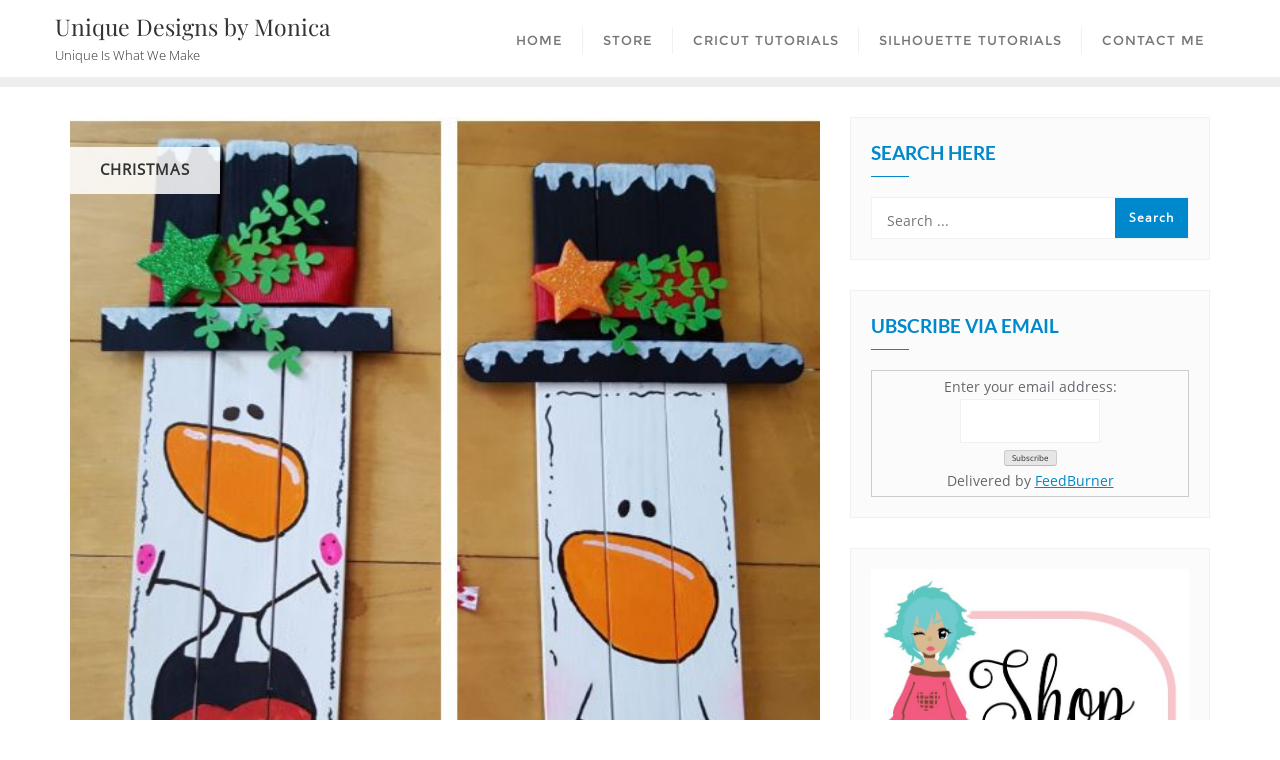

--- FILE ---
content_type: text/html; charset=UTF-8
request_url: https://www.uniquedesignsbymonica.com/2016/08/08/paint-stick-holiday-decor/
body_size: 22967
content:
<!doctype html>
<html lang="en-US">
<head>
	<meta charset="UTF-8">
	<meta name="viewport" content="width=device-width, initial-scale=1">
	<link rel="profile" href="http://gmpg.org/xfn/11">
	<title>Paint Stick Holiday Decor &#8211; Unique Designs by Monica</title>
<meta name='robots' content='max-image-preview:large' />
	<style>img:is([sizes="auto" i], [sizes^="auto," i]) { contain-intrinsic-size: 3000px 1500px }</style>
	<link rel='dns-prefetch' href='//static.addtoany.com' />
<link rel='dns-prefetch' href='//apis.google.com' />
<link rel='dns-prefetch' href='//stats.wp.com' />
<link href='https://fonts.gstatic.com' crossorigin rel='preconnect' />
<link rel="alternate" type="application/rss+xml" title="Unique Designs by Monica &raquo; Feed" href="https://www.uniquedesignsbymonica.com/feed/" />
<link rel="alternate" type="application/rss+xml" title="Unique Designs by Monica &raquo; Comments Feed" href="https://www.uniquedesignsbymonica.com/comments/feed/" />
<link rel="alternate" type="application/rss+xml" title="Unique Designs by Monica &raquo; Paint Stick Holiday Decor Comments Feed" href="https://www.uniquedesignsbymonica.com/2016/08/08/paint-stick-holiday-decor/feed/" />
<script type="text/javascript">
/* <![CDATA[ */
window._wpemojiSettings = {"baseUrl":"https:\/\/s.w.org\/images\/core\/emoji\/16.0.1\/72x72\/","ext":".png","svgUrl":"https:\/\/s.w.org\/images\/core\/emoji\/16.0.1\/svg\/","svgExt":".svg","source":{"concatemoji":"https:\/\/www.uniquedesignsbymonica.com\/wp-includes\/js\/wp-emoji-release.min.js?ver=6.8.3"}};
/*! This file is auto-generated */
!function(s,n){var o,i,e;function c(e){try{var t={supportTests:e,timestamp:(new Date).valueOf()};sessionStorage.setItem(o,JSON.stringify(t))}catch(e){}}function p(e,t,n){e.clearRect(0,0,e.canvas.width,e.canvas.height),e.fillText(t,0,0);var t=new Uint32Array(e.getImageData(0,0,e.canvas.width,e.canvas.height).data),a=(e.clearRect(0,0,e.canvas.width,e.canvas.height),e.fillText(n,0,0),new Uint32Array(e.getImageData(0,0,e.canvas.width,e.canvas.height).data));return t.every(function(e,t){return e===a[t]})}function u(e,t){e.clearRect(0,0,e.canvas.width,e.canvas.height),e.fillText(t,0,0);for(var n=e.getImageData(16,16,1,1),a=0;a<n.data.length;a++)if(0!==n.data[a])return!1;return!0}function f(e,t,n,a){switch(t){case"flag":return n(e,"\ud83c\udff3\ufe0f\u200d\u26a7\ufe0f","\ud83c\udff3\ufe0f\u200b\u26a7\ufe0f")?!1:!n(e,"\ud83c\udde8\ud83c\uddf6","\ud83c\udde8\u200b\ud83c\uddf6")&&!n(e,"\ud83c\udff4\udb40\udc67\udb40\udc62\udb40\udc65\udb40\udc6e\udb40\udc67\udb40\udc7f","\ud83c\udff4\u200b\udb40\udc67\u200b\udb40\udc62\u200b\udb40\udc65\u200b\udb40\udc6e\u200b\udb40\udc67\u200b\udb40\udc7f");case"emoji":return!a(e,"\ud83e\udedf")}return!1}function g(e,t,n,a){var r="undefined"!=typeof WorkerGlobalScope&&self instanceof WorkerGlobalScope?new OffscreenCanvas(300,150):s.createElement("canvas"),o=r.getContext("2d",{willReadFrequently:!0}),i=(o.textBaseline="top",o.font="600 32px Arial",{});return e.forEach(function(e){i[e]=t(o,e,n,a)}),i}function t(e){var t=s.createElement("script");t.src=e,t.defer=!0,s.head.appendChild(t)}"undefined"!=typeof Promise&&(o="wpEmojiSettingsSupports",i=["flag","emoji"],n.supports={everything:!0,everythingExceptFlag:!0},e=new Promise(function(e){s.addEventListener("DOMContentLoaded",e,{once:!0})}),new Promise(function(t){var n=function(){try{var e=JSON.parse(sessionStorage.getItem(o));if("object"==typeof e&&"number"==typeof e.timestamp&&(new Date).valueOf()<e.timestamp+604800&&"object"==typeof e.supportTests)return e.supportTests}catch(e){}return null}();if(!n){if("undefined"!=typeof Worker&&"undefined"!=typeof OffscreenCanvas&&"undefined"!=typeof URL&&URL.createObjectURL&&"undefined"!=typeof Blob)try{var e="postMessage("+g.toString()+"("+[JSON.stringify(i),f.toString(),p.toString(),u.toString()].join(",")+"));",a=new Blob([e],{type:"text/javascript"}),r=new Worker(URL.createObjectURL(a),{name:"wpTestEmojiSupports"});return void(r.onmessage=function(e){c(n=e.data),r.terminate(),t(n)})}catch(e){}c(n=g(i,f,p,u))}t(n)}).then(function(e){for(var t in e)n.supports[t]=e[t],n.supports.everything=n.supports.everything&&n.supports[t],"flag"!==t&&(n.supports.everythingExceptFlag=n.supports.everythingExceptFlag&&n.supports[t]);n.supports.everythingExceptFlag=n.supports.everythingExceptFlag&&!n.supports.flag,n.DOMReady=!1,n.readyCallback=function(){n.DOMReady=!0}}).then(function(){return e}).then(function(){var e;n.supports.everything||(n.readyCallback(),(e=n.source||{}).concatemoji?t(e.concatemoji):e.wpemoji&&e.twemoji&&(t(e.twemoji),t(e.wpemoji)))}))}((window,document),window._wpemojiSettings);
/* ]]> */
</script>
<style type="text/css">
.hasCountdown{text-shadow:transparent 0 1px 1px;overflow:hidden;padding:5px}
.countdown_rtl{direction:rtl}
.countdown_holding span{background-color:#ccc}
.countdown_row{clear:both;width:100%;text-align:center}
.countdown_show1 .countdown_section{width:98%}
.countdown_show2 .countdown_section{width:48%}
.countdown_show3 .countdown_section{width:32.5%}
.countdown_show4 .countdown_section{width:24.5%}
.countdown_show5 .countdown_section{width:19.5%}
.countdown_show6 .countdown_section{width:16.25%}
.countdown_show7 .countdown_section{width:14%}
.countdown_section{display:block;float:left;font-size:75%;text-align:center;margin:3px 0}
.countdown_amount{font-size:200%}
.countdown_descr{display:block;width:100%}
a.countdown_infolink{display:block;border-radius:10px;width:14px;height:13px;float:right;font-size:9px;line-height:13px;font-weight:700;text-align:center;position:relative;top:-15px;border:1px solid}
#countdown-preview{padding:10px}
#shailan-countdown-2, .shailan-countdown-2.hasCountdown{ background-color: #FFFFFF;color: #000000;margin:0px auto;} #shailan-countdown-2, .shailan-countdown-2.hasCountdown a{ color: #000000;}</style>
<style id='wp-emoji-styles-inline-css' type='text/css'>

	img.wp-smiley, img.emoji {
		display: inline !important;
		border: none !important;
		box-shadow: none !important;
		height: 1em !important;
		width: 1em !important;
		margin: 0 0.07em !important;
		vertical-align: -0.1em !important;
		background: none !important;
		padding: 0 !important;
	}
</style>
<link rel='stylesheet' id='wp-block-library-css' href='https://www.uniquedesignsbymonica.com/wp-includes/css/dist/block-library/style.min.css?ver=6.8.3' type='text/css' media='all' />
<style id='wp-block-library-theme-inline-css' type='text/css'>
.wp-block-audio :where(figcaption){color:#555;font-size:13px;text-align:center}.is-dark-theme .wp-block-audio :where(figcaption){color:#ffffffa6}.wp-block-audio{margin:0 0 1em}.wp-block-code{border:1px solid #ccc;border-radius:4px;font-family:Menlo,Consolas,monaco,monospace;padding:.8em 1em}.wp-block-embed :where(figcaption){color:#555;font-size:13px;text-align:center}.is-dark-theme .wp-block-embed :where(figcaption){color:#ffffffa6}.wp-block-embed{margin:0 0 1em}.blocks-gallery-caption{color:#555;font-size:13px;text-align:center}.is-dark-theme .blocks-gallery-caption{color:#ffffffa6}:root :where(.wp-block-image figcaption){color:#555;font-size:13px;text-align:center}.is-dark-theme :root :where(.wp-block-image figcaption){color:#ffffffa6}.wp-block-image{margin:0 0 1em}.wp-block-pullquote{border-bottom:4px solid;border-top:4px solid;color:currentColor;margin-bottom:1.75em}.wp-block-pullquote cite,.wp-block-pullquote footer,.wp-block-pullquote__citation{color:currentColor;font-size:.8125em;font-style:normal;text-transform:uppercase}.wp-block-quote{border-left:.25em solid;margin:0 0 1.75em;padding-left:1em}.wp-block-quote cite,.wp-block-quote footer{color:currentColor;font-size:.8125em;font-style:normal;position:relative}.wp-block-quote:where(.has-text-align-right){border-left:none;border-right:.25em solid;padding-left:0;padding-right:1em}.wp-block-quote:where(.has-text-align-center){border:none;padding-left:0}.wp-block-quote.is-large,.wp-block-quote.is-style-large,.wp-block-quote:where(.is-style-plain){border:none}.wp-block-search .wp-block-search__label{font-weight:700}.wp-block-search__button{border:1px solid #ccc;padding:.375em .625em}:where(.wp-block-group.has-background){padding:1.25em 2.375em}.wp-block-separator.has-css-opacity{opacity:.4}.wp-block-separator{border:none;border-bottom:2px solid;margin-left:auto;margin-right:auto}.wp-block-separator.has-alpha-channel-opacity{opacity:1}.wp-block-separator:not(.is-style-wide):not(.is-style-dots){width:100px}.wp-block-separator.has-background:not(.is-style-dots){border-bottom:none;height:1px}.wp-block-separator.has-background:not(.is-style-wide):not(.is-style-dots){height:2px}.wp-block-table{margin:0 0 1em}.wp-block-table td,.wp-block-table th{word-break:normal}.wp-block-table :where(figcaption){color:#555;font-size:13px;text-align:center}.is-dark-theme .wp-block-table :where(figcaption){color:#ffffffa6}.wp-block-video :where(figcaption){color:#555;font-size:13px;text-align:center}.is-dark-theme .wp-block-video :where(figcaption){color:#ffffffa6}.wp-block-video{margin:0 0 1em}:root :where(.wp-block-template-part.has-background){margin-bottom:0;margin-top:0;padding:1.25em 2.375em}
</style>
<style id='classic-theme-styles-inline-css' type='text/css'>
/*! This file is auto-generated */
.wp-block-button__link{color:#fff;background-color:#32373c;border-radius:9999px;box-shadow:none;text-decoration:none;padding:calc(.667em + 2px) calc(1.333em + 2px);font-size:1.125em}.wp-block-file__button{background:#32373c;color:#fff;text-decoration:none}
</style>
<link rel='stylesheet' id='wpda_form_gutenberg_css-css' href='https://www.uniquedesignsbymonica.com/wp-content/plugins/contact-forms-builder/wpdevart-inc/gutenberg/style.css?ver=6.8.3' type='text/css' media='all' />
<link rel='stylesheet' id='mediaelement-css' href='https://www.uniquedesignsbymonica.com/wp-includes/js/mediaelement/mediaelementplayer-legacy.min.css?ver=4.2.17' type='text/css' media='all' />
<link rel='stylesheet' id='wp-mediaelement-css' href='https://www.uniquedesignsbymonica.com/wp-includes/js/mediaelement/wp-mediaelement.min.css?ver=6.8.3' type='text/css' media='all' />
<style id='jetpack-sharing-buttons-style-inline-css' type='text/css'>
.jetpack-sharing-buttons__services-list{display:flex;flex-direction:row;flex-wrap:wrap;gap:0;list-style-type:none;margin:5px;padding:0}.jetpack-sharing-buttons__services-list.has-small-icon-size{font-size:12px}.jetpack-sharing-buttons__services-list.has-normal-icon-size{font-size:16px}.jetpack-sharing-buttons__services-list.has-large-icon-size{font-size:24px}.jetpack-sharing-buttons__services-list.has-huge-icon-size{font-size:36px}@media print{.jetpack-sharing-buttons__services-list{display:none!important}}.editor-styles-wrapper .wp-block-jetpack-sharing-buttons{gap:0;padding-inline-start:0}ul.jetpack-sharing-buttons__services-list.has-background{padding:1.25em 2.375em}
</style>
<style id='global-styles-inline-css' type='text/css'>
:root{--wp--preset--aspect-ratio--square: 1;--wp--preset--aspect-ratio--4-3: 4/3;--wp--preset--aspect-ratio--3-4: 3/4;--wp--preset--aspect-ratio--3-2: 3/2;--wp--preset--aspect-ratio--2-3: 2/3;--wp--preset--aspect-ratio--16-9: 16/9;--wp--preset--aspect-ratio--9-16: 9/16;--wp--preset--color--black: #000000;--wp--preset--color--cyan-bluish-gray: #abb8c3;--wp--preset--color--white: #ffffff;--wp--preset--color--pale-pink: #f78da7;--wp--preset--color--vivid-red: #cf2e2e;--wp--preset--color--luminous-vivid-orange: #ff6900;--wp--preset--color--luminous-vivid-amber: #fcb900;--wp--preset--color--light-green-cyan: #7bdcb5;--wp--preset--color--vivid-green-cyan: #00d084;--wp--preset--color--pale-cyan-blue: #8ed1fc;--wp--preset--color--vivid-cyan-blue: #0693e3;--wp--preset--color--vivid-purple: #9b51e0;--wp--preset--gradient--vivid-cyan-blue-to-vivid-purple: linear-gradient(135deg,rgba(6,147,227,1) 0%,rgb(155,81,224) 100%);--wp--preset--gradient--light-green-cyan-to-vivid-green-cyan: linear-gradient(135deg,rgb(122,220,180) 0%,rgb(0,208,130) 100%);--wp--preset--gradient--luminous-vivid-amber-to-luminous-vivid-orange: linear-gradient(135deg,rgba(252,185,0,1) 0%,rgba(255,105,0,1) 100%);--wp--preset--gradient--luminous-vivid-orange-to-vivid-red: linear-gradient(135deg,rgba(255,105,0,1) 0%,rgb(207,46,46) 100%);--wp--preset--gradient--very-light-gray-to-cyan-bluish-gray: linear-gradient(135deg,rgb(238,238,238) 0%,rgb(169,184,195) 100%);--wp--preset--gradient--cool-to-warm-spectrum: linear-gradient(135deg,rgb(74,234,220) 0%,rgb(151,120,209) 20%,rgb(207,42,186) 40%,rgb(238,44,130) 60%,rgb(251,105,98) 80%,rgb(254,248,76) 100%);--wp--preset--gradient--blush-light-purple: linear-gradient(135deg,rgb(255,206,236) 0%,rgb(152,150,240) 100%);--wp--preset--gradient--blush-bordeaux: linear-gradient(135deg,rgb(254,205,165) 0%,rgb(254,45,45) 50%,rgb(107,0,62) 100%);--wp--preset--gradient--luminous-dusk: linear-gradient(135deg,rgb(255,203,112) 0%,rgb(199,81,192) 50%,rgb(65,88,208) 100%);--wp--preset--gradient--pale-ocean: linear-gradient(135deg,rgb(255,245,203) 0%,rgb(182,227,212) 50%,rgb(51,167,181) 100%);--wp--preset--gradient--electric-grass: linear-gradient(135deg,rgb(202,248,128) 0%,rgb(113,206,126) 100%);--wp--preset--gradient--midnight: linear-gradient(135deg,rgb(2,3,129) 0%,rgb(40,116,252) 100%);--wp--preset--font-size--small: 13px;--wp--preset--font-size--medium: 20px;--wp--preset--font-size--large: 36px;--wp--preset--font-size--x-large: 42px;--wp--preset--spacing--20: 0.44rem;--wp--preset--spacing--30: 0.67rem;--wp--preset--spacing--40: 1rem;--wp--preset--spacing--50: 1.5rem;--wp--preset--spacing--60: 2.25rem;--wp--preset--spacing--70: 3.38rem;--wp--preset--spacing--80: 5.06rem;--wp--preset--shadow--natural: 6px 6px 9px rgba(0, 0, 0, 0.2);--wp--preset--shadow--deep: 12px 12px 50px rgba(0, 0, 0, 0.4);--wp--preset--shadow--sharp: 6px 6px 0px rgba(0, 0, 0, 0.2);--wp--preset--shadow--outlined: 6px 6px 0px -3px rgba(255, 255, 255, 1), 6px 6px rgba(0, 0, 0, 1);--wp--preset--shadow--crisp: 6px 6px 0px rgba(0, 0, 0, 1);}:where(.is-layout-flex){gap: 0.5em;}:where(.is-layout-grid){gap: 0.5em;}body .is-layout-flex{display: flex;}.is-layout-flex{flex-wrap: wrap;align-items: center;}.is-layout-flex > :is(*, div){margin: 0;}body .is-layout-grid{display: grid;}.is-layout-grid > :is(*, div){margin: 0;}:where(.wp-block-columns.is-layout-flex){gap: 2em;}:where(.wp-block-columns.is-layout-grid){gap: 2em;}:where(.wp-block-post-template.is-layout-flex){gap: 1.25em;}:where(.wp-block-post-template.is-layout-grid){gap: 1.25em;}.has-black-color{color: var(--wp--preset--color--black) !important;}.has-cyan-bluish-gray-color{color: var(--wp--preset--color--cyan-bluish-gray) !important;}.has-white-color{color: var(--wp--preset--color--white) !important;}.has-pale-pink-color{color: var(--wp--preset--color--pale-pink) !important;}.has-vivid-red-color{color: var(--wp--preset--color--vivid-red) !important;}.has-luminous-vivid-orange-color{color: var(--wp--preset--color--luminous-vivid-orange) !important;}.has-luminous-vivid-amber-color{color: var(--wp--preset--color--luminous-vivid-amber) !important;}.has-light-green-cyan-color{color: var(--wp--preset--color--light-green-cyan) !important;}.has-vivid-green-cyan-color{color: var(--wp--preset--color--vivid-green-cyan) !important;}.has-pale-cyan-blue-color{color: var(--wp--preset--color--pale-cyan-blue) !important;}.has-vivid-cyan-blue-color{color: var(--wp--preset--color--vivid-cyan-blue) !important;}.has-vivid-purple-color{color: var(--wp--preset--color--vivid-purple) !important;}.has-black-background-color{background-color: var(--wp--preset--color--black) !important;}.has-cyan-bluish-gray-background-color{background-color: var(--wp--preset--color--cyan-bluish-gray) !important;}.has-white-background-color{background-color: var(--wp--preset--color--white) !important;}.has-pale-pink-background-color{background-color: var(--wp--preset--color--pale-pink) !important;}.has-vivid-red-background-color{background-color: var(--wp--preset--color--vivid-red) !important;}.has-luminous-vivid-orange-background-color{background-color: var(--wp--preset--color--luminous-vivid-orange) !important;}.has-luminous-vivid-amber-background-color{background-color: var(--wp--preset--color--luminous-vivid-amber) !important;}.has-light-green-cyan-background-color{background-color: var(--wp--preset--color--light-green-cyan) !important;}.has-vivid-green-cyan-background-color{background-color: var(--wp--preset--color--vivid-green-cyan) !important;}.has-pale-cyan-blue-background-color{background-color: var(--wp--preset--color--pale-cyan-blue) !important;}.has-vivid-cyan-blue-background-color{background-color: var(--wp--preset--color--vivid-cyan-blue) !important;}.has-vivid-purple-background-color{background-color: var(--wp--preset--color--vivid-purple) !important;}.has-black-border-color{border-color: var(--wp--preset--color--black) !important;}.has-cyan-bluish-gray-border-color{border-color: var(--wp--preset--color--cyan-bluish-gray) !important;}.has-white-border-color{border-color: var(--wp--preset--color--white) !important;}.has-pale-pink-border-color{border-color: var(--wp--preset--color--pale-pink) !important;}.has-vivid-red-border-color{border-color: var(--wp--preset--color--vivid-red) !important;}.has-luminous-vivid-orange-border-color{border-color: var(--wp--preset--color--luminous-vivid-orange) !important;}.has-luminous-vivid-amber-border-color{border-color: var(--wp--preset--color--luminous-vivid-amber) !important;}.has-light-green-cyan-border-color{border-color: var(--wp--preset--color--light-green-cyan) !important;}.has-vivid-green-cyan-border-color{border-color: var(--wp--preset--color--vivid-green-cyan) !important;}.has-pale-cyan-blue-border-color{border-color: var(--wp--preset--color--pale-cyan-blue) !important;}.has-vivid-cyan-blue-border-color{border-color: var(--wp--preset--color--vivid-cyan-blue) !important;}.has-vivid-purple-border-color{border-color: var(--wp--preset--color--vivid-purple) !important;}.has-vivid-cyan-blue-to-vivid-purple-gradient-background{background: var(--wp--preset--gradient--vivid-cyan-blue-to-vivid-purple) !important;}.has-light-green-cyan-to-vivid-green-cyan-gradient-background{background: var(--wp--preset--gradient--light-green-cyan-to-vivid-green-cyan) !important;}.has-luminous-vivid-amber-to-luminous-vivid-orange-gradient-background{background: var(--wp--preset--gradient--luminous-vivid-amber-to-luminous-vivid-orange) !important;}.has-luminous-vivid-orange-to-vivid-red-gradient-background{background: var(--wp--preset--gradient--luminous-vivid-orange-to-vivid-red) !important;}.has-very-light-gray-to-cyan-bluish-gray-gradient-background{background: var(--wp--preset--gradient--very-light-gray-to-cyan-bluish-gray) !important;}.has-cool-to-warm-spectrum-gradient-background{background: var(--wp--preset--gradient--cool-to-warm-spectrum) !important;}.has-blush-light-purple-gradient-background{background: var(--wp--preset--gradient--blush-light-purple) !important;}.has-blush-bordeaux-gradient-background{background: var(--wp--preset--gradient--blush-bordeaux) !important;}.has-luminous-dusk-gradient-background{background: var(--wp--preset--gradient--luminous-dusk) !important;}.has-pale-ocean-gradient-background{background: var(--wp--preset--gradient--pale-ocean) !important;}.has-electric-grass-gradient-background{background: var(--wp--preset--gradient--electric-grass) !important;}.has-midnight-gradient-background{background: var(--wp--preset--gradient--midnight) !important;}.has-small-font-size{font-size: var(--wp--preset--font-size--small) !important;}.has-medium-font-size{font-size: var(--wp--preset--font-size--medium) !important;}.has-large-font-size{font-size: var(--wp--preset--font-size--large) !important;}.has-x-large-font-size{font-size: var(--wp--preset--font-size--x-large) !important;}
:where(.wp-block-post-template.is-layout-flex){gap: 1.25em;}:where(.wp-block-post-template.is-layout-grid){gap: 1.25em;}
:where(.wp-block-columns.is-layout-flex){gap: 2em;}:where(.wp-block-columns.is-layout-grid){gap: 2em;}
:root :where(.wp-block-pullquote){font-size: 1.5em;line-height: 1.6;}
</style>
<link rel='stylesheet' id='cp_donations_stylesheet-css' href='http://www.uniquedesignsbymonica.com/wp-content/plugins/custom-post-donations/styles/style.css?ver=6.8.3' type='text/css' media='all' />
<link rel='stylesheet' id='tp-twitch-css' href='https://www.uniquedesignsbymonica.com/wp-content/plugins/tomparisde-twitchtv-widget/assets/dist/css/main.css?ver=3.2.5' type='text/css' media='all' />
<link rel='stylesheet' id='bootstrap-css' href='https://www.uniquedesignsbymonica.com/wp-content/themes/bizberg/assets/bootstrap/css/bootstrap.min.css?ver=4.2.9.79' type='text/css' media='all' />
<link rel='stylesheet' id='font-awesome-5-css' href='https://www.uniquedesignsbymonica.com/wp-content/themes/bizberg/assets/icons/font-awesome-5/css/all.css?ver=4.2.9.79' type='text/css' media='all' />
<link rel='stylesheet' id='bizberg-main-css' href='https://www.uniquedesignsbymonica.com/wp-content/themes/bizberg/assets/css/main.css?ver=4.2.9.79' type='text/css' media='all' />
<link rel='stylesheet' id='bizberg-component-css' href='https://www.uniquedesignsbymonica.com/wp-content/themes/bizberg/assets/css/component.css?ver=4.2.9.79' type='text/css' media='all' />
<link rel='stylesheet' id='bizberg-style2-css' href='https://www.uniquedesignsbymonica.com/wp-content/themes/bizberg/assets/css/style.css?ver=4.2.9.79' type='text/css' media='all' />
<link rel='stylesheet' id='bizberg-responsive-css' href='https://www.uniquedesignsbymonica.com/wp-content/themes/bizberg/assets/css/responsive.css?ver=4.2.9.79' type='text/css' media='all' />
<link rel='stylesheet' id='bizberg-style-css' href='https://www.uniquedesignsbymonica.com/wp-content/themes/bizberg/style.css?ver=6.8.3' type='text/css' media='all' />
<style id='bizberg-style-inline-css' type='text/css'>
body:not(.home) header#masthead {
		    border-bottom: 1px solid #eee;
		}.banner .slider .overlay {
	   background: linear-gradient(-90deg, rgba(0,136,204,0.6), rgba(0,12,20,0.36));
	}.breadcrumb-wrapper .section-title{ text-align:left;padding-top:65px; padding-bottom:65px; padding-left:0px; padding-right:0px }body.home .breadcrumb-wrapper.homepage_banner .overlay {
	  	background: linear-gradient(-90deg, rgba(0, 0, 0, 0.6), rgba(0, 0, 0, 0.6));
	}body:not(.home) .breadcrumb-wrapper .overlay {
	  	background: linear-gradient(-90deg, rgba(0, 0, 0, 0.6), rgba(0, 0, 0, 0.6));
	}body{ background-image: linear-gradient(to right,rgba(255,255,255,0),rgba(255,255,255,0)),url(  ); 
	background-repeat : repeat;
	background-position : center center;
	background-size : cover;
	background-attachment : scroll;}.primary_header_2_wrapper{ background-image: linear-gradient(to right,rgba(255,255,255,0),rgba(255,255,255,0)),url(  ); 
	background-repeat : repeat;
	background-position : center center;
	background-size : cover;
	background-attachment : scroll;}body:not(.page-template-page-fullwidth-transparent-header) header#masthead #top-bar { background: #3a4cb4;
    background: -moz-linear-gradient(90deg, #3a4cb4 0%, #fd1d1d 100%);
    background: -webkit-linear-gradient(90deg, #3a4cb4 0%, #fd1d1d 100%);
    background: linear-gradient(90deg, #3a4cb4 0%, #fd1d1d 100%);
    filter: progid: DXImageTransform.Microsoft.gradient(startColorstr='#3a4cb4', endColorstr='#3a4cb4', GradientType=1); }.navbar-default { background: #fff;
    background: -moz-linear-gradient(90deg, #fff 0%, #fff 100%);
    background: -webkit-linear-gradient(90deg, #fff 0%, #fff 100%);
    background: linear-gradient(90deg, #fff 0%, #fff 100%);
    filter: progid: DXImageTransform.Microsoft.gradient(startColorstr='#fff', endColorstr='#fff', GradientType=1); }.navbar.sticky { background: #fff;
    background: -moz-linear-gradient(90deg, #fff 0%, #fff 100%);
    background: -webkit-linear-gradient(90deg, #fff 0%, #fff 100%);
    background: linear-gradient(90deg, #fff 0%, #fff 100%);
    filter: progid: DXImageTransform.Microsoft.gradient(startColorstr='#fff', endColorstr='#fff', GradientType=1); }a.slider_btn { background: #0088cc;
    background: -moz-linear-gradient(90deg, #0088cc 0%, #0088cc 100%);
    background: -webkit-linear-gradient(90deg, #0088cc 0%, #0088cc 100%);
    background: linear-gradient(90deg, #0088cc 0%, #0088cc 100%);
    filter: progid: DXImageTransform.Microsoft.gradient(startColorstr='#0088cc', endColorstr='#0088cc', GradientType=1); }.bizberg_dark_mode .full-screen-search, .bizberg_dark_mode .full-screen-search label { background-color:rgba(255,255,255,0)}
</style>
<link rel='stylesheet' id='bizberg-google-fonts-css' href='https://www.uniquedesignsbymonica.com/wp-content/fonts/759820dbd96736eb456a0c69e450ab09.css' type='text/css' media='all' />
<style id='akismet-widget-style-inline-css' type='text/css'>

			.a-stats {
				--akismet-color-mid-green: #357b49;
				--akismet-color-white: #fff;
				--akismet-color-light-grey: #f6f7f7;

				max-width: 350px;
				width: auto;
			}

			.a-stats * {
				all: unset;
				box-sizing: border-box;
			}

			.a-stats strong {
				font-weight: 600;
			}

			.a-stats a.a-stats__link,
			.a-stats a.a-stats__link:visited,
			.a-stats a.a-stats__link:active {
				background: var(--akismet-color-mid-green);
				border: none;
				box-shadow: none;
				border-radius: 8px;
				color: var(--akismet-color-white);
				cursor: pointer;
				display: block;
				font-family: -apple-system, BlinkMacSystemFont, 'Segoe UI', 'Roboto', 'Oxygen-Sans', 'Ubuntu', 'Cantarell', 'Helvetica Neue', sans-serif;
				font-weight: 500;
				padding: 12px;
				text-align: center;
				text-decoration: none;
				transition: all 0.2s ease;
			}

			/* Extra specificity to deal with TwentyTwentyOne focus style */
			.widget .a-stats a.a-stats__link:focus {
				background: var(--akismet-color-mid-green);
				color: var(--akismet-color-white);
				text-decoration: none;
			}

			.a-stats a.a-stats__link:hover {
				filter: brightness(110%);
				box-shadow: 0 4px 12px rgba(0, 0, 0, 0.06), 0 0 2px rgba(0, 0, 0, 0.16);
			}

			.a-stats .count {
				color: var(--akismet-color-white);
				display: block;
				font-size: 1.5em;
				line-height: 1.4;
				padding: 0 13px;
				white-space: nowrap;
			}
		
</style>
<link rel='stylesheet' id='addtoany-css' href='https://www.uniquedesignsbymonica.com/wp-content/plugins/add-to-any/addtoany.min.css?ver=1.16' type='text/css' media='all' />
<link rel='stylesheet' id='mediaelementjs-styles-css' href='http://www.uniquedesignsbymonica.com/wp-content/plugins/media-element-html5-video-and-audio-player/mediaelement/v4/mediaelementplayer.min.css?ver=6.8.3' type='text/css' media='all' />
<link rel='stylesheet' id='mediaelementjs-styles-legacy-css' href='http://www.uniquedesignsbymonica.com/wp-content/plugins/media-element-html5-video-and-audio-player/mediaelement/v4/mediaelementplayer-legacy.min.css?ver=6.8.3' type='text/css' media='all' />
<script type="text/javascript" id="addtoany-core-js-before">
/* <![CDATA[ */
window.a2a_config=window.a2a_config||{};a2a_config.callbacks=[];a2a_config.overlays=[];a2a_config.templates={};
/* ]]> */
</script>
<script type="text/javascript" defer src="https://static.addtoany.com/menu/page.js" id="addtoany-core-js"></script>
<script type="text/javascript" src="https://www.uniquedesignsbymonica.com/wp-includes/js/jquery/jquery.min.js?ver=3.7.1" id="jquery-core-js"></script>
<script type="text/javascript" src="https://www.uniquedesignsbymonica.com/wp-includes/js/jquery/jquery-migrate.min.js?ver=3.4.1" id="jquery-migrate-js"></script>
<script type="text/javascript" defer src="https://www.uniquedesignsbymonica.com/wp-content/plugins/add-to-any/addtoany.min.js?ver=1.1" id="addtoany-jquery-js"></script>
<script type="text/javascript" src="http://www.uniquedesignsbymonica.com/wp-content/plugins/custom-post-donations/scripts/jquery.cpDonations.js?ver=6.8.3" id="cp-donations-js"></script>
<script type="text/javascript" src="https://apis.google.com/js/platform.js?ver=6.8.3" id="google-js"></script>
<script type="text/javascript" src="https://www.uniquedesignsbymonica.com/wp-content/themes/bizberg/assets/bootstrap/js/bootstrap.min.js?ver=4.2.9.79" id="bootstrap-js"></script>
<script type="text/javascript" src="http://www.uniquedesignsbymonica.com/wp-content/plugins/media-element-html5-video-and-audio-player/mediaelement/v4/mediaelement-and-player.min.js?ver=4.2.8" id="mediaelementjs-scripts-js"></script>
<link rel="https://api.w.org/" href="https://www.uniquedesignsbymonica.com/wp-json/" /><link rel="alternate" title="JSON" type="application/json" href="https://www.uniquedesignsbymonica.com/wp-json/wp/v2/posts/2308" /><link rel="EditURI" type="application/rsd+xml" title="RSD" href="https://www.uniquedesignsbymonica.com/xmlrpc.php?rsd" />
<meta name="generator" content="WordPress 6.8.3" />
<link rel="canonical" href="https://www.uniquedesignsbymonica.com/2016/08/08/paint-stick-holiday-decor/" />
<link rel='shortlink' href='https://www.uniquedesignsbymonica.com/?p=2308' />
<link rel="alternate" title="oEmbed (JSON)" type="application/json+oembed" href="https://www.uniquedesignsbymonica.com/wp-json/oembed/1.0/embed?url=https%3A%2F%2Fwww.uniquedesignsbymonica.com%2F2016%2F08%2F08%2Fpaint-stick-holiday-decor%2F" />
<link rel="alternate" title="oEmbed (XML)" type="text/xml+oembed" href="https://www.uniquedesignsbymonica.com/wp-json/oembed/1.0/embed?url=https%3A%2F%2Fwww.uniquedesignsbymonica.com%2F2016%2F08%2F08%2Fpaint-stick-holiday-decor%2F&#038;format=xml" />
<style type="text/css">
			.aiovg-player {
				display: block;
				position: relative;
				padding-bottom: 56.25%;
				width: 100%;
				height: 0;	
				overflow: hidden;
			}
			
			.aiovg-player iframe,
			.aiovg-player .video-js,
			.aiovg-player .plyr {
				--plyr-color-main: #00b2ff;
				position: absolute;
				inset: 0;	
				margin: 0;
				padding: 0;
				width: 100%;
				height: 100%;
			}
		</style>
<script type="text/javascript">var _sf_startpt=(new Date()).getTime()</script>

	<!-- begin gallery scripts -->
    <link rel="stylesheet" href="https://www.uniquedesignsbymonica.com/wp-content/plugins/featured-content-gallery/css/jd.gallery.css.php" type="text/css" media="screen" charset="utf-8"/>
	<link rel="stylesheet" href="https://www.uniquedesignsbymonica.com/wp-content/plugins/featured-content-gallery/css/jd.gallery.css" type="text/css" media="screen" charset="utf-8"/>
	<script type="text/javascript" src="https://www.uniquedesignsbymonica.com/wp-content/plugins/featured-content-gallery/scripts/mootools.v1.11.js"></script>
	<script type="text/javascript" src="https://www.uniquedesignsbymonica.com/wp-content/plugins/featured-content-gallery/scripts/jd.gallery.js.php"></script>
	<script type="text/javascript" src="https://www.uniquedesignsbymonica.com/wp-content/plugins/featured-content-gallery/scripts/jd.gallery.transitions.js"></script>
	<!-- end gallery scripts -->
<link rel='stylesheet' type='text/css' href='http://www.uniquedesignsbymonica.com/wp-content/plugins/wp-ultra-simple-paypal-shopping-cart/wp_ultra_simple_shopping_cart_style.css' />

	<script type="text/javascript">
	<!--
	//
	function ReadForm (obj1, tst)
	{
		// Read the user form
		var i,j,pos;
		val_total="";
		val_combo="";

		for (i=0; i<obj1.length; i++)
		{
			// run entire form
			obj = obj1.elements[i];		   // a form element

			if(obj.type == "select-one")
			{   // just selects
				if(obj.name == "quantity" ||
					obj.name == "amount") continue;
				pos = obj.selectedIndex;		// which option selected
				val = obj.options[pos].value;   // selected value
				val_combo = val_combo + "(" + val + ")";
			}
		}
		// Now summarize everything we have processed above
		val_total = obj1.product_tmp.value + val_combo;
		obj1.product.value = val_total;
	}
	//-->
	</script>	<style>img#wpstats{display:none}</style>
		<link rel="pingback" href="https://www.uniquedesignsbymonica.com/xmlrpc.php"><link rel="icon" href="https://www.uniquedesignsbymonica.com/wp-content/uploads/2023/02/cropped-Logo-32x32.jpg" sizes="32x32" />
<link rel="icon" href="https://www.uniquedesignsbymonica.com/wp-content/uploads/2023/02/cropped-Logo-192x192.jpg" sizes="192x192" />
<link rel="apple-touch-icon" href="https://www.uniquedesignsbymonica.com/wp-content/uploads/2023/02/cropped-Logo-180x180.jpg" />
<meta name="msapplication-TileImage" content="https://www.uniquedesignsbymonica.com/wp-content/uploads/2023/02/cropped-Logo-270x270.jpg" />
<style id="kirki-inline-styles">body.home header#masthead, body:not(.home) header#masthead{border-bottom-width:10px;border-bottom-color:#eee;}.navbar-default .navbar-collapse{border-color:#fff;}.navbar-default .navbar-nav>li>a,.header-search i{color:#777;}.navbar-default .navbar-nav>li>a:after{background:#f1f1f1;}.page-fullwidth-transparent-header header .navbar-default .navbar-nav > li > a:hover,.page-fullwidth-transparent-header .navbar-nav > li:hover > a{color:#0088cc !important;}header .navbar-default .navbar-nav > li > a:hover,.navbar-nav > li:hover,.header-search .search-form input#searchsubmit, .header-search .search-form input#searchsubmit:visited,header .navbar-default .navbar-nav > li > a:focus{background:#0088cc !important;}.navbar-nav > li.header_btn_wrapper:hover,.navbar-nav > li.search_wrapper:hover,.page-fullwidth-transparent-header .navbar-nav > li:hover{background:none !important;}.navbar-nav li ul{border-top-color:#0088cc !important;background:#fff;border-color:#eee;}header .navbar-default .navbar-nav > li > a:hover,header .navbar-default .navbar-nav > li > a:focus{border-color:#006da4;}.sticky .bizberg_header_wrapper h3,.sticky .primary_header_2 h3,.bizberg_header_wrapper h3{color:#333;}.sticky .bizberg_header_wrapper p,.sticky .primary_header_2 p, .bizberg_header_wrapper p{color:#333;}.navbar-default.sticky .navbar-collapse{border-color:#fff;}.navbar.sticky.navbar-default .navbar-nav>li>a,.navbar.sticky .header-search i{color:#777;}.navbar-default.sticky .navbar-nav>li>a:after{background:#f1f1f1;}header .navbar-default.sticky .navbar-nav > li > a:not(.menu_custom_btn):hover,.sticky .navbar-nav > li:hover,.sticky .header-search .search-form input#searchsubmit,.sticky .header-search .search-form input#searchsubmit:visited{background:#0088cc !important;}.sticky .navbar-nav > li.header_btn_wrapper:hover,.sticky .navbar-nav > li.search_wrapper:hover{background:none !important;}.sticky .navbar-nav li ul{border-top-color:#0088cc !important;background:#fff;border-color:#eee;}body:not(.bizberg_transparent_header) header .navbar-default.sticky .navbar-nav > li > a:not(.menu_custom_btn):hover{border-color:#006da4;}.navbar-nav li ul li a{border-bottom-color:#eee;}.sticky .navbar-nav li ul li a{border-bottom-color:#eee;}.navbar-nav li ul li a,.navbar-nav li ul li:hover a{color:#636363;}.sticky .navbar-nav li ul li a,.sticky .navbar-nav li ul li:hover a{color:#636363;}.prognroll-bar{display:none;}footer .footer_social_links a i{color:#1098c6 !important;background:#f1f1f1 !important;}footer#footer.footer-style{background:#1f2024 !important;}footer#footer.footer-style p{color:#fff;}#footer a{color:#fff;}#footer a:hover{color:#fff;}.slicknav_btn.slicknav_open:before, .slicknav_btn.slicknav_collapsed:before{color:#434343;}.slicknav_nav,.slicknav_nav ul li{background:#1F1D26;}.slicknav_nav .slicknav_row:hover, .slicknav_nav a:hover, .slicknav_nav .menu_custom_btn:hover{background:#443E56 !important;}.slicknav_nav a,.slicknav_nav a:focus,.slicknav_nav a:hover{color:#B6B3C4 !important;}.slicknav_nav li.menu-item > a,.slicknav_nav .slicknav_row,.slicknav_nav a.slicknav_item{border-color:#3b3844;}body.bizberg_transparent_header header#masthead #top-bar,body.bizberg_transparent_header .navbar-default,body.bizberg_transparent_header .primary_header_2_wrapper{background:rgba(10,10,10,0.2);}body.bizberg_transparent_header header#masthead,body.bizberg_transparent_header .navbar.sticky{backdrop-filter:blur(30px);--webkit-backdrop-filter:blur(30px);}body.bizberg_transparent_header header#masthead #top-bar,body.bizberg_transparent_header .primary_header_2_wrapper, .bizberg_transparent_header:not(.bizberg_sticky_header_disabled) header#masthead{border-bottom-color:rgba(255,255,255,0.36);}body.bizberg_transparent_header header#masthead #top-bar #top-social-left li a{border-right-color:rgba(255,255,255,0.36);}body.bizberg_transparent_header header#masthead #top-bar #top-social-left li:first-child a{border-left-color:rgba(255,255,255,0.36);}body.bizberg_transparent_header header#masthead #top-bar .top-bar-right li:after{color:rgba(255,255,255,0.36);}body.bizberg_transparent_header header#masthead .navbar-default .navbar-nav>li>a:after{background:rgba(255,255,255,0.36);}body.bizberg_transparent_header header#masthead #top-bar #top-social-left li a,body.bizberg_transparent_header header#masthead #top-bar .infobox_header_wrapper li a,body.bizberg_transparent_header header#masthead #top-bar .infobox_header_wrapper li, body.bizberg_transparent_header header#masthead .navbar-default .navbar-nav>li>a, body.bizberg_transparent_header header#masthead .header-search i{color:#fff;}body.bizberg_transparent_header header#masthead .bizberg_header_wrapper h3,body.bizberg_transparent_header header#masthead .primary_header_2 h3, body.bizberg_transparent_header header#masthead .bizberg_header_wrapper p, body.bizberg_transparent_header header#masthead .primary_header_2 p{color:#fff;}body.bizberg_transparent_header .page-fullwidth-transparent-header header .navbar-default .navbar-nav > li > a:hover,body.bizberg_transparent_header .page-fullwidth-transparent-header .navbar-nav > li:hover > a{color:rgba(10,10,10,0.1) !important;}body.bizberg_transparent_header header .navbar-default .navbar-nav > li > a:hover, body.bizberg_transparent_header header .navbar-default.sticky .navbar-nav > li > a:hover, body.bizberg_transparent_header .navbar-nav > li:hover,body.bizberg_transparent_header .header-search .search-form input#searchsubmit,body.bizberg_transparent_header .header-search .search-form input#searchsubmit:visited{background:rgba(10,10,10,0.1) !important;}body.bizberg_transparent_header .navbar-nav > li.header_btn_wrapper:hover,body.bizberg_transparent_header .navbar-nav > li.search_wrapper:hover,body.bizberg_transparent_header .page-fullwidth-transparent-header .navbar-nav > li:hover{background:none !important;}body.bizberg_transparent_header .navbar-nav li ul{border-top-color:rgba(10,10,10,0.1) !important;}body.bizberg_transparent_header header .navbar-default .navbar-nav > li > a:hover, body.bizberg_transparent_header header .navbar-default.sticky .navbar-nav > li > a:hover{border-color:transparent;}body.bizberg_transparent_header.bizberg_sticky_header_enabled header#masthead .slicknav_btn.slicknav_open:before, body.bizberg_transparent_header.bizberg_sticky_header_enabled header#masthead .slicknav_btn.slicknav_collapsed:before{color:#434343;}body.bizberg_transparent_header.bizberg_sticky_header_enabled header#masthead .mobile_search_icon i{color:#434343;}body.bizberg_transparent_header .navbar-default.sticky{background:rgba(255,255,255,0);}body.bizberg_transparent_header .sticky .navbar-nav li ul{border-top-color:rgba(10,10,10,0.1) !important;}body.bizberg_transparent_header header .navbar-default.sticky .navbar-nav > li > a:hover, body.bizberg_transparent_header .sticky .navbar-nav > li:not(.search_wrapper):not(.header_btn_wrapper):hover{background:rgba(10,10,10,0.1) !important;}body.bizberg_transparent_header header#masthead .navbar-default.sticky .navbar-nav>li>a, body.bizberg_transparent_header header#masthead .sticky .header-search i{color:#fff;}body.bizberg_transparent_header header#masthead .sticky .bizberg_header_wrapper h3,body.bizberg_transparent_header header#masthead .sticky .primary_header_2 h3, body.bizberg_transparent_header header#masthead .sticky .bizberg_header_wrapper p, body.bizberg_transparent_header header#masthead .sticky .primary_header_2 p{color:#fff;}body.bizberg_transparent_header.bizberg_sticky_header_disabled header#masthead .transparent_header_sticky .slicknav_btn:before{color:#fff;}body.bizberg_transparent_header.bizberg_sticky_header_disabled header#masthead .mobile_search_icon i{color:#434343;}.banner .slider .slide-inner .slide-image{animation:kbrns_zoomInOut 15s linear 0s infinite alternate;}.banner .slider .swiper-content,.banner > .slider .swiper-pagination{text-align:left;}.banner .slider .swiper-content h1{font-family:Playfair Display;font-size:44px;font-weight:400;line-height:1.2;text-transform:none;color:#fff;}.slider_title_layout_2:before{background:#0088cc !important;}.slider_title_layout_3 .firstword,.slider_title_layout_4 .lastword{color:#0088cc;}.banner .slider .swiper-button-prev:hover, .banner .slider .swiper-button-next:hover{background:#0088cc;}.banner .slider .swiper-pagination-bullet-active{background:#0088cc;}.banner .slider .swiper-button-next,.banner .slider .swiper-button-prev{height:40px;width:40px;}a.slider_btn{font-family:Lato;font-size:14px;font-weight:400;letter-spacing:1px;line-height:1.2;text-transform:uppercase;color:#fff;border-top-left-radius:0px;border-top-right-radius:0px;border-bottom-right-radius:0px;border-bottom-left-radius:0px;padding-top:12px;padding-bottom:12px;padding-left:20px;padding-right:20px;border-color:#026191 !important;border-top-width:0px;border-bottom-width:0px;border-left-width:0px;border-right-width:0px;}.banner > .slider{height:800px;}.breadcrumb-wrapper.not-home .section-title h1{color:#fff;}.breadcrumb-wrapper.not-home .breadcrumb li a,.breadcrumb>li+li:before{color:#fff;}.breadcrumb-wrapper.not-home .section-title{text-align:left;padding-top:65px;padding-bottom:65px;padding-left:0px;padding-right:0px;}.breadcrumb-wrapper.not-home{background-image:url("https://www.uniquedesignsbymonica.com/wp-content/themes/bizberg/assets/images/breadcrum.jpg");background-color:rgba(20,20,20,.8);background-repeat:repeat;background-position:center center;background-attachment:scroll;-webkit-background-size:cover;-moz-background-size:cover;-ms-background-size:cover;-o-background-size:cover;background-size:cover;}.primary_header_2 h3,.bizberg_header_wrapper h3{font-family:Playfair Display;font-size:23px;font-weight:400;line-height:1.5;text-align:left;text-transform:none;}.primary_header_2 p,.bizberg_header_wrapper p{font-family:Open Sans;font-size:13px;font-weight:300;line-height:1.8;text-align:left;text-transform:none;}.navbar.sticky .bizberg_header_wrapper .logo img{max-height:51px;}a:focus{outline:1px dashed #0088cc;}.breadcrumb-wrapper .breadcrumb .active,.post-navigation .nav-previous a:hover, .post-navigation .nav-next a:hover,#blog .blog-post .entry-meta > span > a:hover, nav.comment-navigation a:hover,.bizberg_detail_user_wrapper a:hover,div#respond h3#reply-title small a, .sidebar-wrapper .section-title h3{color:#0088cc;}.widget_text.widget a{color:#0088cc !important;}.search-form input#searchsubmit,#back-to-top a,.btn-primary, a.btn-primary,.bizberg_woocommerce_shop #respond p.form-submit #submit, .reply a, input.wpcf7-form-control.wpcf7-submit, form.post-password-form input[type="submit"],.result-paging-wrapper ul.paging li.active a, .result-paging-wrapper ul.paging li a:hover, .widget.widget_tag_cloud a:hover, .tagcloud.tags a:hover,.bizberg_detail_cat:after,.full-screen-search .close,p.form-submit .submit, .wp-block-search .wp-block-search__button{background:#0088cc;}.post-navigation .nav-previous a:hover, .post-navigation .nav-next a:hover, nav.comment-navigation a:hover,div#respond h3#reply-title small a{border-color:#0088cc;}.btn-primary, a.btn-primary, .bizberg_woocommerce_shop #respond p.form-submit #submit, .reply a,p.form-submit .submit, input.wpcf7-form-control.wpcf7-submit, form.post-password-form input[type="submit"]{border-color:#006da4;}.btn-primary:hover, a.btn-primary:hover, .bizberg_woocommerce_shop #respond p.form-submit #submit:hover, .reply a:hover, input.wpcf7-form-control.wpcf7-submit:hover, form.post-password-form input[type="submit"]:hover,.red-btn .btn-primary:hover, .error-section a:hover,p.form-submit .submit:hover{background:#006da4;border-color:#0088cc;}.detail-content.single_page a, .bizberg-list .entry-content p a, .comment-list .comment-content a, .widget_text.widget a{text-decoration-color:#0088cc;}.single_post_layout_2.detail-content.single_page .single-category > span > a{background-color:#0088cc;}body{color:#64686d;}h1,h2,h3,h4,h5,h6,h3.blog-title,h2.comments-title{color:#64686d;}.bizberg_default_page .single_page h3.blog-title:after,.bizberg_default_page .single_page h2.blog-title:after{border-color:#64686d;}div#respond h3#reply-title:after{background:#64686d;}a,#blog .blog-post.blog-large .entry-title a,#blog .blog-post .entry-meta > span > a,#blog .blog-post .entry-meta > span.bizberg_read_time,#blog .blog-post.blog-large .entry-date a,ul.comment-item li .comment-header > a,.comment-item .comment-time a,.bizberg_detail_user_wrapper a,.bizberg_detail_comment_count,.comment-navigation .nav-previous a, .comment-navigation .nav-next a, .post-navigation .nav-previous a, .post-navigation .nav-next a, .bizberg_post_date a,.header_sidemenu .mhead p:hover span{color:#0088cc;}#blog .blog-post.blog-large .entry-date a:after, .comment-navigation .nav-previous a, .comment-navigation .nav-next a, .post-navigation .nav-previous a, .post-navigation .nav-next a{border-color:#0088cc;}.bizberg_post_date a:after{background:#0088cc;}.blog_listing_grid_two_column .entry-footer .btn-readmore > svg path{fill:#0088cc;}a:hover:not(.slider_btn):not(.wp-block-button__link),a:focus:not(.slider_btn),#blog .blog-post.blog-large .entry-title a:hover,#blog .blog-post .entry-meta > span > a:hover,#blog .blog-post .entry-meta > span.bizberg_read_time:hover,#blog .blog-post.blog-large .entry-date a:hover,ul.comment-item li .comment-header > a:hover,.comment-item .comment-time a:hover,.bizberg_detail_user_wrapper a:hover,.bizberg_detail_comment_count:hover,.comment-navigation .nav-previous a:hover,.comment-navigation .nav-next a:hover, .post-navigation .nav-previous a:hover, .post-navigation .nav-next a:hover, #blog #sidebar.sidebar-wrapper .widget:not(.widget_block) li:hover ,.bizberg_post_date a:hover{color:#0088cc;}#blog .blog-post.blog-large .entry-date a:hover:after, .comment-navigation .nav-previous a:hover, .comment-navigation .nav-next a:hover, .post-navigation .nav-previous a:hover, .post-navigation .nav-next a:hover{border-color:#0088cc;}.bizberg_post_date a:hover:after{background:#0088cc;}.elementor-page a:hover,.elementor-page a:focus{color:inherit;}#responsive-menu > li > a:focus{color:#0088cc;}.blog_listing_grid_two_column .entry-footer .btn-readmore:hover > svg path{fill:#0088cc;}#blog .blog-post,.blog-nosidebar-1#blog .blog-post{border-color:#eee;}#blog .blog-post.bizberg-list{background:rgba(255,255,255,0);}.bizberg-list:hover,.blog-nosidebar-1#blog .blog-post{-webkit-box-shadow:0px 0px 15px #eee;-moz-box-shadow:0px 0px 15px #eee;box-shadow:0px 0px 15px #eee;}#blog .blog-post .entry-meta{border-color:#eee;}.navigation.pagination a, .navigation.pagination span{border-color:#e2e0e0;color:#636363;}.navigation.pagination span.current,.navigation.pagination a:hover, .navigation.pagination span:hover{background:#0088cc;}.bizberg_cocntent_wrapper{border-color:#f1f1f1;background:rgba(255,255,255,0);}.bizberg_user_comment_wrapper{border-color:#f1f1f1;}div#respond{border-color:#dedede;}#commentform textarea,#commentform input#url,#commentform input#email,#commentform input#author{border-color:#f1f1f1;background:#f1f1f1;color:#000;}#sidebar .widget{padding:20px;background:#fbfbfb;border-color:#f1f1f1;}#blog #sidebar.sidebar-wrapper .widget:not(.widget_block) a, #blog #sidebar.sidebar-wrapper .widget:not(.widget_block) li{color:#64686d;}#blog #sidebar.sidebar-wrapper .widget:not(.widget_block) a:hover, #blog #sidebar.sidebar-wrapper .widget:not(.widget_block) li:hover{color:#0088cc;}#sidebar .widget h2, .wp-block-search__label{color:#0088cc;}#sidebar .widget h2::before, .wp-block-search__label::before{background:#0088cc;}#sidebar .widget:not(.widget_block) ul li{border-color:#dbdbdb;}#sidebar .widget select,.calendar_wrap tr, .calendar_wrap th, .calendar_wrap td{color:#64686d;}.home .bizberg_default_page .two-tone-layout .entry-content header.entry-header{display:block;}.home .bizberg_default_page .two-tone-layout .entry-content img.bizberg_featured_image{display:block;}.home h2.homepage_blog_title{font-size:40px !important;font-weight:700;padding-top:30px;padding-bottom:50px;text-align:center;}.tag-cloud-wrapper{display:flex;}.blog-detail-page .content-wrapper:not(.content-wrapper-no-sidebar),.bizberg_default_page .content-wrapper:not(.content-wrapper-no-sidebar){float:left;}.breadcrumb>li+li:before{content:"/\00a0";}.error-section{background-image:url("https://www.uniquedesignsbymonica.com/wp-content/themes/bizberg/assets/images/breadcrum.jpg");}@media only screen and (min-width: 1025px){.bizberg_header_wrapper h3,.primary_header_2 h3{color:#333;}.bizberg_header_wrapper p,.primary_header_2 p{color:#333;}body.bizberg_transparent_header header#masthead nav:not(.sticky) .menu_custom_btn{color:#fff !important;background:#0088cc !important;}body.bizberg_transparent_header header#masthead .navbar-default:not(.sticky) .navbar-nav>li>a.menu_custom_btn:hover, body.bizberg_transparent_header header#masthead .page-fullwidth-transparent-header .navbar-default:not(.sticky) .navbar-nav>li>a.menu_custom_btn:hover{background:#0088cc !important;}body.bizberg_transparent_header header#masthead .navbar-default:not(.sticky) .navbar-nav>li>a.menu_custom_btn,body.bizberg_transparent_header header#masthead .navbar-default:not(.sticky) .has-no-menu-description .navbar-nav>li>a.menu_custom_btn{border-color:#026191;}body.bizberg_transparent_header header#masthead nav.sticky .menu_custom_btn{color:#fff !important;background:#0088cc !important;}body.bizberg_transparent_header header#masthead .navbar-default.sticky .navbar-nav>li>a.menu_custom_btn:hover, body.bizberg_transparent_header header#masthead .page-fullwidth-transparent-header .navbar-default.sticky .navbar-nav>li>a.menu_custom_btn:hover{background:#0088cc !important;}body.bizberg_transparent_header header#masthead .navbar-default.sticky .navbar-nav>li>a.menu_custom_btn,body.bizberg_transparent_header header#masthead .navbar-default.sticky .has-no-menu-description .navbar-nav>li>a.menu_custom_btn{border-color:#026191;}.sticky .bizberg_header_wrapper h3{font-size:23px;}.sticky .bizberg_header_wrapper p{font-size:13px;}}@media (min-width: 320px) and (max-width: 1024px){.navbar .slicknav_nav{max-height:200px;overflow-y:scroll;}}@media (min-width: 0px) and (max-width: 480px){.banner .slider .swiper-content h1{font-size:30px !important;font-weight:700;line-height:1.2 !important;text-transform:none !important;color:#fff !important;}}@media (min-width: 1025px) and (max-width: 1400px){.banner > .slider{height:600px;}}@media (min-width: 481px) and (max-width: 1024px){.banner > .slider{height:700px;}.primary_header_2 h3,.bizberg_header_wrapper h3{font-size:23px !important;}.primary_header_2 p,.bizberg_header_wrapper p{font-size:13px !important;}.home h2.homepage_blog_title{font-size:35px !important;padding-top:30px;padding-bottom:50px;}}@media (min-width: 320px) and (max-width: 480px){.banner > .slider{height:550px;}.primary_header_2 h3,.bizberg_header_wrapper h3{font-size:23px !important;}.primary_header_2 p,.bizberg_header_wrapper p{font-size:13px !important;}.home h2.homepage_blog_title{font-size:30px !important;padding-top:30px;padding-bottom:30px;}}@media (min-width: 1025px) and (max-width: 2000px){.bizberg_header_wrapper .logo img,.primary_header_2 a img{max-height:51px;}}@media (max-width: 1100px){.header_sidemenu .mhead p{background:#0088cc;}.header_sidemenu .mhead p span{color:#0088cc;}}@media (min-width: 1200px){.container{max-width:1170px;}}/* cyrillic */
@font-face {
  font-family: 'Playfair Display';
  font-style: normal;
  font-weight: 400;
  font-display: swap;
  src: url(https://www.uniquedesignsbymonica.com/wp-content/fonts/playfair-display/nuFiD-vYSZviVYUb_rj3ij__anPXDTjYgFE_.woff2) format('woff2');
  unicode-range: U+0301, U+0400-045F, U+0490-0491, U+04B0-04B1, U+2116;
}
/* vietnamese */
@font-face {
  font-family: 'Playfair Display';
  font-style: normal;
  font-weight: 400;
  font-display: swap;
  src: url(https://www.uniquedesignsbymonica.com/wp-content/fonts/playfair-display/nuFiD-vYSZviVYUb_rj3ij__anPXDTPYgFE_.woff2) format('woff2');
  unicode-range: U+0102-0103, U+0110-0111, U+0128-0129, U+0168-0169, U+01A0-01A1, U+01AF-01B0, U+0300-0301, U+0303-0304, U+0308-0309, U+0323, U+0329, U+1EA0-1EF9, U+20AB;
}
/* latin-ext */
@font-face {
  font-family: 'Playfair Display';
  font-style: normal;
  font-weight: 400;
  font-display: swap;
  src: url(https://www.uniquedesignsbymonica.com/wp-content/fonts/playfair-display/nuFiD-vYSZviVYUb_rj3ij__anPXDTLYgFE_.woff2) format('woff2');
  unicode-range: U+0100-02BA, U+02BD-02C5, U+02C7-02CC, U+02CE-02D7, U+02DD-02FF, U+0304, U+0308, U+0329, U+1D00-1DBF, U+1E00-1E9F, U+1EF2-1EFF, U+2020, U+20A0-20AB, U+20AD-20C0, U+2113, U+2C60-2C7F, U+A720-A7FF;
}
/* latin */
@font-face {
  font-family: 'Playfair Display';
  font-style: normal;
  font-weight: 400;
  font-display: swap;
  src: url(https://www.uniquedesignsbymonica.com/wp-content/fonts/playfair-display/nuFiD-vYSZviVYUb_rj3ij__anPXDTzYgA.woff2) format('woff2');
  unicode-range: U+0000-00FF, U+0131, U+0152-0153, U+02BB-02BC, U+02C6, U+02DA, U+02DC, U+0304, U+0308, U+0329, U+2000-206F, U+20AC, U+2122, U+2191, U+2193, U+2212, U+2215, U+FEFF, U+FFFD;
}
/* cyrillic */
@font-face {
  font-family: 'Playfair Display';
  font-style: normal;
  font-weight: 700;
  font-display: swap;
  src: url(https://www.uniquedesignsbymonica.com/wp-content/fonts/playfair-display/nuFiD-vYSZviVYUb_rj3ij__anPXDTjYgFE_.woff2) format('woff2');
  unicode-range: U+0301, U+0400-045F, U+0490-0491, U+04B0-04B1, U+2116;
}
/* vietnamese */
@font-face {
  font-family: 'Playfair Display';
  font-style: normal;
  font-weight: 700;
  font-display: swap;
  src: url(https://www.uniquedesignsbymonica.com/wp-content/fonts/playfair-display/nuFiD-vYSZviVYUb_rj3ij__anPXDTPYgFE_.woff2) format('woff2');
  unicode-range: U+0102-0103, U+0110-0111, U+0128-0129, U+0168-0169, U+01A0-01A1, U+01AF-01B0, U+0300-0301, U+0303-0304, U+0308-0309, U+0323, U+0329, U+1EA0-1EF9, U+20AB;
}
/* latin-ext */
@font-face {
  font-family: 'Playfair Display';
  font-style: normal;
  font-weight: 700;
  font-display: swap;
  src: url(https://www.uniquedesignsbymonica.com/wp-content/fonts/playfair-display/nuFiD-vYSZviVYUb_rj3ij__anPXDTLYgFE_.woff2) format('woff2');
  unicode-range: U+0100-02BA, U+02BD-02C5, U+02C7-02CC, U+02CE-02D7, U+02DD-02FF, U+0304, U+0308, U+0329, U+1D00-1DBF, U+1E00-1E9F, U+1EF2-1EFF, U+2020, U+20A0-20AB, U+20AD-20C0, U+2113, U+2C60-2C7F, U+A720-A7FF;
}
/* latin */
@font-face {
  font-family: 'Playfair Display';
  font-style: normal;
  font-weight: 700;
  font-display: swap;
  src: url(https://www.uniquedesignsbymonica.com/wp-content/fonts/playfair-display/nuFiD-vYSZviVYUb_rj3ij__anPXDTzYgA.woff2) format('woff2');
  unicode-range: U+0000-00FF, U+0131, U+0152-0153, U+02BB-02BC, U+02C6, U+02DA, U+02DC, U+0304, U+0308, U+0329, U+2000-206F, U+20AC, U+2122, U+2191, U+2193, U+2212, U+2215, U+FEFF, U+FFFD;
}/* latin-ext */
@font-face {
  font-family: 'Lato';
  font-style: normal;
  font-weight: 400;
  font-display: swap;
  src: url(https://www.uniquedesignsbymonica.com/wp-content/fonts/lato/S6uyw4BMUTPHjxAwXjeu.woff2) format('woff2');
  unicode-range: U+0100-02BA, U+02BD-02C5, U+02C7-02CC, U+02CE-02D7, U+02DD-02FF, U+0304, U+0308, U+0329, U+1D00-1DBF, U+1E00-1E9F, U+1EF2-1EFF, U+2020, U+20A0-20AB, U+20AD-20C0, U+2113, U+2C60-2C7F, U+A720-A7FF;
}
/* latin */
@font-face {
  font-family: 'Lato';
  font-style: normal;
  font-weight: 400;
  font-display: swap;
  src: url(https://www.uniquedesignsbymonica.com/wp-content/fonts/lato/S6uyw4BMUTPHjx4wXg.woff2) format('woff2');
  unicode-range: U+0000-00FF, U+0131, U+0152-0153, U+02BB-02BC, U+02C6, U+02DA, U+02DC, U+0304, U+0308, U+0329, U+2000-206F, U+20AC, U+2122, U+2191, U+2193, U+2212, U+2215, U+FEFF, U+FFFD;
}
/* latin-ext */
@font-face {
  font-family: 'Lato';
  font-style: normal;
  font-weight: 700;
  font-display: swap;
  src: url(https://www.uniquedesignsbymonica.com/wp-content/fonts/lato/S6u9w4BMUTPHh6UVSwaPGR_p.woff2) format('woff2');
  unicode-range: U+0100-02BA, U+02BD-02C5, U+02C7-02CC, U+02CE-02D7, U+02DD-02FF, U+0304, U+0308, U+0329, U+1D00-1DBF, U+1E00-1E9F, U+1EF2-1EFF, U+2020, U+20A0-20AB, U+20AD-20C0, U+2113, U+2C60-2C7F, U+A720-A7FF;
}
/* latin */
@font-face {
  font-family: 'Lato';
  font-style: normal;
  font-weight: 700;
  font-display: swap;
  src: url(https://www.uniquedesignsbymonica.com/wp-content/fonts/lato/S6u9w4BMUTPHh6UVSwiPGQ.woff2) format('woff2');
  unicode-range: U+0000-00FF, U+0131, U+0152-0153, U+02BB-02BC, U+02C6, U+02DA, U+02DC, U+0304, U+0308, U+0329, U+2000-206F, U+20AC, U+2122, U+2191, U+2193, U+2212, U+2215, U+FEFF, U+FFFD;
}/* cyrillic-ext */
@font-face {
  font-family: 'Open Sans';
  font-style: normal;
  font-weight: 300;
  font-stretch: 100%;
  font-display: swap;
  src: url(https://www.uniquedesignsbymonica.com/wp-content/fonts/open-sans/memvYaGs126MiZpBA-UvWbX2vVnXBbObj2OVTSKmu1aB.woff2) format('woff2');
  unicode-range: U+0460-052F, U+1C80-1C8A, U+20B4, U+2DE0-2DFF, U+A640-A69F, U+FE2E-FE2F;
}
/* cyrillic */
@font-face {
  font-family: 'Open Sans';
  font-style: normal;
  font-weight: 300;
  font-stretch: 100%;
  font-display: swap;
  src: url(https://www.uniquedesignsbymonica.com/wp-content/fonts/open-sans/memvYaGs126MiZpBA-UvWbX2vVnXBbObj2OVTSumu1aB.woff2) format('woff2');
  unicode-range: U+0301, U+0400-045F, U+0490-0491, U+04B0-04B1, U+2116;
}
/* greek-ext */
@font-face {
  font-family: 'Open Sans';
  font-style: normal;
  font-weight: 300;
  font-stretch: 100%;
  font-display: swap;
  src: url(https://www.uniquedesignsbymonica.com/wp-content/fonts/open-sans/memvYaGs126MiZpBA-UvWbX2vVnXBbObj2OVTSOmu1aB.woff2) format('woff2');
  unicode-range: U+1F00-1FFF;
}
/* greek */
@font-face {
  font-family: 'Open Sans';
  font-style: normal;
  font-weight: 300;
  font-stretch: 100%;
  font-display: swap;
  src: url(https://www.uniquedesignsbymonica.com/wp-content/fonts/open-sans/memvYaGs126MiZpBA-UvWbX2vVnXBbObj2OVTSymu1aB.woff2) format('woff2');
  unicode-range: U+0370-0377, U+037A-037F, U+0384-038A, U+038C, U+038E-03A1, U+03A3-03FF;
}
/* hebrew */
@font-face {
  font-family: 'Open Sans';
  font-style: normal;
  font-weight: 300;
  font-stretch: 100%;
  font-display: swap;
  src: url(https://www.uniquedesignsbymonica.com/wp-content/fonts/open-sans/memvYaGs126MiZpBA-UvWbX2vVnXBbObj2OVTS2mu1aB.woff2) format('woff2');
  unicode-range: U+0307-0308, U+0590-05FF, U+200C-2010, U+20AA, U+25CC, U+FB1D-FB4F;
}
/* math */
@font-face {
  font-family: 'Open Sans';
  font-style: normal;
  font-weight: 300;
  font-stretch: 100%;
  font-display: swap;
  src: url(https://www.uniquedesignsbymonica.com/wp-content/fonts/open-sans/memvYaGs126MiZpBA-UvWbX2vVnXBbObj2OVTVOmu1aB.woff2) format('woff2');
  unicode-range: U+0302-0303, U+0305, U+0307-0308, U+0310, U+0312, U+0315, U+031A, U+0326-0327, U+032C, U+032F-0330, U+0332-0333, U+0338, U+033A, U+0346, U+034D, U+0391-03A1, U+03A3-03A9, U+03B1-03C9, U+03D1, U+03D5-03D6, U+03F0-03F1, U+03F4-03F5, U+2016-2017, U+2034-2038, U+203C, U+2040, U+2043, U+2047, U+2050, U+2057, U+205F, U+2070-2071, U+2074-208E, U+2090-209C, U+20D0-20DC, U+20E1, U+20E5-20EF, U+2100-2112, U+2114-2115, U+2117-2121, U+2123-214F, U+2190, U+2192, U+2194-21AE, U+21B0-21E5, U+21F1-21F2, U+21F4-2211, U+2213-2214, U+2216-22FF, U+2308-230B, U+2310, U+2319, U+231C-2321, U+2336-237A, U+237C, U+2395, U+239B-23B7, U+23D0, U+23DC-23E1, U+2474-2475, U+25AF, U+25B3, U+25B7, U+25BD, U+25C1, U+25CA, U+25CC, U+25FB, U+266D-266F, U+27C0-27FF, U+2900-2AFF, U+2B0E-2B11, U+2B30-2B4C, U+2BFE, U+3030, U+FF5B, U+FF5D, U+1D400-1D7FF, U+1EE00-1EEFF;
}
/* symbols */
@font-face {
  font-family: 'Open Sans';
  font-style: normal;
  font-weight: 300;
  font-stretch: 100%;
  font-display: swap;
  src: url(https://www.uniquedesignsbymonica.com/wp-content/fonts/open-sans/memvYaGs126MiZpBA-UvWbX2vVnXBbObj2OVTUGmu1aB.woff2) format('woff2');
  unicode-range: U+0001-000C, U+000E-001F, U+007F-009F, U+20DD-20E0, U+20E2-20E4, U+2150-218F, U+2190, U+2192, U+2194-2199, U+21AF, U+21E6-21F0, U+21F3, U+2218-2219, U+2299, U+22C4-22C6, U+2300-243F, U+2440-244A, U+2460-24FF, U+25A0-27BF, U+2800-28FF, U+2921-2922, U+2981, U+29BF, U+29EB, U+2B00-2BFF, U+4DC0-4DFF, U+FFF9-FFFB, U+10140-1018E, U+10190-1019C, U+101A0, U+101D0-101FD, U+102E0-102FB, U+10E60-10E7E, U+1D2C0-1D2D3, U+1D2E0-1D37F, U+1F000-1F0FF, U+1F100-1F1AD, U+1F1E6-1F1FF, U+1F30D-1F30F, U+1F315, U+1F31C, U+1F31E, U+1F320-1F32C, U+1F336, U+1F378, U+1F37D, U+1F382, U+1F393-1F39F, U+1F3A7-1F3A8, U+1F3AC-1F3AF, U+1F3C2, U+1F3C4-1F3C6, U+1F3CA-1F3CE, U+1F3D4-1F3E0, U+1F3ED, U+1F3F1-1F3F3, U+1F3F5-1F3F7, U+1F408, U+1F415, U+1F41F, U+1F426, U+1F43F, U+1F441-1F442, U+1F444, U+1F446-1F449, U+1F44C-1F44E, U+1F453, U+1F46A, U+1F47D, U+1F4A3, U+1F4B0, U+1F4B3, U+1F4B9, U+1F4BB, U+1F4BF, U+1F4C8-1F4CB, U+1F4D6, U+1F4DA, U+1F4DF, U+1F4E3-1F4E6, U+1F4EA-1F4ED, U+1F4F7, U+1F4F9-1F4FB, U+1F4FD-1F4FE, U+1F503, U+1F507-1F50B, U+1F50D, U+1F512-1F513, U+1F53E-1F54A, U+1F54F-1F5FA, U+1F610, U+1F650-1F67F, U+1F687, U+1F68D, U+1F691, U+1F694, U+1F698, U+1F6AD, U+1F6B2, U+1F6B9-1F6BA, U+1F6BC, U+1F6C6-1F6CF, U+1F6D3-1F6D7, U+1F6E0-1F6EA, U+1F6F0-1F6F3, U+1F6F7-1F6FC, U+1F700-1F7FF, U+1F800-1F80B, U+1F810-1F847, U+1F850-1F859, U+1F860-1F887, U+1F890-1F8AD, U+1F8B0-1F8BB, U+1F8C0-1F8C1, U+1F900-1F90B, U+1F93B, U+1F946, U+1F984, U+1F996, U+1F9E9, U+1FA00-1FA6F, U+1FA70-1FA7C, U+1FA80-1FA89, U+1FA8F-1FAC6, U+1FACE-1FADC, U+1FADF-1FAE9, U+1FAF0-1FAF8, U+1FB00-1FBFF;
}
/* vietnamese */
@font-face {
  font-family: 'Open Sans';
  font-style: normal;
  font-weight: 300;
  font-stretch: 100%;
  font-display: swap;
  src: url(https://www.uniquedesignsbymonica.com/wp-content/fonts/open-sans/memvYaGs126MiZpBA-UvWbX2vVnXBbObj2OVTSCmu1aB.woff2) format('woff2');
  unicode-range: U+0102-0103, U+0110-0111, U+0128-0129, U+0168-0169, U+01A0-01A1, U+01AF-01B0, U+0300-0301, U+0303-0304, U+0308-0309, U+0323, U+0329, U+1EA0-1EF9, U+20AB;
}
/* latin-ext */
@font-face {
  font-family: 'Open Sans';
  font-style: normal;
  font-weight: 300;
  font-stretch: 100%;
  font-display: swap;
  src: url(https://www.uniquedesignsbymonica.com/wp-content/fonts/open-sans/memvYaGs126MiZpBA-UvWbX2vVnXBbObj2OVTSGmu1aB.woff2) format('woff2');
  unicode-range: U+0100-02BA, U+02BD-02C5, U+02C7-02CC, U+02CE-02D7, U+02DD-02FF, U+0304, U+0308, U+0329, U+1D00-1DBF, U+1E00-1E9F, U+1EF2-1EFF, U+2020, U+20A0-20AB, U+20AD-20C0, U+2113, U+2C60-2C7F, U+A720-A7FF;
}
/* latin */
@font-face {
  font-family: 'Open Sans';
  font-style: normal;
  font-weight: 300;
  font-stretch: 100%;
  font-display: swap;
  src: url(https://www.uniquedesignsbymonica.com/wp-content/fonts/open-sans/memvYaGs126MiZpBA-UvWbX2vVnXBbObj2OVTS-muw.woff2) format('woff2');
  unicode-range: U+0000-00FF, U+0131, U+0152-0153, U+02BB-02BC, U+02C6, U+02DA, U+02DC, U+0304, U+0308, U+0329, U+2000-206F, U+20AC, U+2122, U+2191, U+2193, U+2212, U+2215, U+FEFF, U+FFFD;
}
/* cyrillic-ext */
@font-face {
  font-family: 'Open Sans';
  font-style: normal;
  font-weight: 700;
  font-stretch: 100%;
  font-display: swap;
  src: url(https://www.uniquedesignsbymonica.com/wp-content/fonts/open-sans/memvYaGs126MiZpBA-UvWbX2vVnXBbObj2OVTSKmu1aB.woff2) format('woff2');
  unicode-range: U+0460-052F, U+1C80-1C8A, U+20B4, U+2DE0-2DFF, U+A640-A69F, U+FE2E-FE2F;
}
/* cyrillic */
@font-face {
  font-family: 'Open Sans';
  font-style: normal;
  font-weight: 700;
  font-stretch: 100%;
  font-display: swap;
  src: url(https://www.uniquedesignsbymonica.com/wp-content/fonts/open-sans/memvYaGs126MiZpBA-UvWbX2vVnXBbObj2OVTSumu1aB.woff2) format('woff2');
  unicode-range: U+0301, U+0400-045F, U+0490-0491, U+04B0-04B1, U+2116;
}
/* greek-ext */
@font-face {
  font-family: 'Open Sans';
  font-style: normal;
  font-weight: 700;
  font-stretch: 100%;
  font-display: swap;
  src: url(https://www.uniquedesignsbymonica.com/wp-content/fonts/open-sans/memvYaGs126MiZpBA-UvWbX2vVnXBbObj2OVTSOmu1aB.woff2) format('woff2');
  unicode-range: U+1F00-1FFF;
}
/* greek */
@font-face {
  font-family: 'Open Sans';
  font-style: normal;
  font-weight: 700;
  font-stretch: 100%;
  font-display: swap;
  src: url(https://www.uniquedesignsbymonica.com/wp-content/fonts/open-sans/memvYaGs126MiZpBA-UvWbX2vVnXBbObj2OVTSymu1aB.woff2) format('woff2');
  unicode-range: U+0370-0377, U+037A-037F, U+0384-038A, U+038C, U+038E-03A1, U+03A3-03FF;
}
/* hebrew */
@font-face {
  font-family: 'Open Sans';
  font-style: normal;
  font-weight: 700;
  font-stretch: 100%;
  font-display: swap;
  src: url(https://www.uniquedesignsbymonica.com/wp-content/fonts/open-sans/memvYaGs126MiZpBA-UvWbX2vVnXBbObj2OVTS2mu1aB.woff2) format('woff2');
  unicode-range: U+0307-0308, U+0590-05FF, U+200C-2010, U+20AA, U+25CC, U+FB1D-FB4F;
}
/* math */
@font-face {
  font-family: 'Open Sans';
  font-style: normal;
  font-weight: 700;
  font-stretch: 100%;
  font-display: swap;
  src: url(https://www.uniquedesignsbymonica.com/wp-content/fonts/open-sans/memvYaGs126MiZpBA-UvWbX2vVnXBbObj2OVTVOmu1aB.woff2) format('woff2');
  unicode-range: U+0302-0303, U+0305, U+0307-0308, U+0310, U+0312, U+0315, U+031A, U+0326-0327, U+032C, U+032F-0330, U+0332-0333, U+0338, U+033A, U+0346, U+034D, U+0391-03A1, U+03A3-03A9, U+03B1-03C9, U+03D1, U+03D5-03D6, U+03F0-03F1, U+03F4-03F5, U+2016-2017, U+2034-2038, U+203C, U+2040, U+2043, U+2047, U+2050, U+2057, U+205F, U+2070-2071, U+2074-208E, U+2090-209C, U+20D0-20DC, U+20E1, U+20E5-20EF, U+2100-2112, U+2114-2115, U+2117-2121, U+2123-214F, U+2190, U+2192, U+2194-21AE, U+21B0-21E5, U+21F1-21F2, U+21F4-2211, U+2213-2214, U+2216-22FF, U+2308-230B, U+2310, U+2319, U+231C-2321, U+2336-237A, U+237C, U+2395, U+239B-23B7, U+23D0, U+23DC-23E1, U+2474-2475, U+25AF, U+25B3, U+25B7, U+25BD, U+25C1, U+25CA, U+25CC, U+25FB, U+266D-266F, U+27C0-27FF, U+2900-2AFF, U+2B0E-2B11, U+2B30-2B4C, U+2BFE, U+3030, U+FF5B, U+FF5D, U+1D400-1D7FF, U+1EE00-1EEFF;
}
/* symbols */
@font-face {
  font-family: 'Open Sans';
  font-style: normal;
  font-weight: 700;
  font-stretch: 100%;
  font-display: swap;
  src: url(https://www.uniquedesignsbymonica.com/wp-content/fonts/open-sans/memvYaGs126MiZpBA-UvWbX2vVnXBbObj2OVTUGmu1aB.woff2) format('woff2');
  unicode-range: U+0001-000C, U+000E-001F, U+007F-009F, U+20DD-20E0, U+20E2-20E4, U+2150-218F, U+2190, U+2192, U+2194-2199, U+21AF, U+21E6-21F0, U+21F3, U+2218-2219, U+2299, U+22C4-22C6, U+2300-243F, U+2440-244A, U+2460-24FF, U+25A0-27BF, U+2800-28FF, U+2921-2922, U+2981, U+29BF, U+29EB, U+2B00-2BFF, U+4DC0-4DFF, U+FFF9-FFFB, U+10140-1018E, U+10190-1019C, U+101A0, U+101D0-101FD, U+102E0-102FB, U+10E60-10E7E, U+1D2C0-1D2D3, U+1D2E0-1D37F, U+1F000-1F0FF, U+1F100-1F1AD, U+1F1E6-1F1FF, U+1F30D-1F30F, U+1F315, U+1F31C, U+1F31E, U+1F320-1F32C, U+1F336, U+1F378, U+1F37D, U+1F382, U+1F393-1F39F, U+1F3A7-1F3A8, U+1F3AC-1F3AF, U+1F3C2, U+1F3C4-1F3C6, U+1F3CA-1F3CE, U+1F3D4-1F3E0, U+1F3ED, U+1F3F1-1F3F3, U+1F3F5-1F3F7, U+1F408, U+1F415, U+1F41F, U+1F426, U+1F43F, U+1F441-1F442, U+1F444, U+1F446-1F449, U+1F44C-1F44E, U+1F453, U+1F46A, U+1F47D, U+1F4A3, U+1F4B0, U+1F4B3, U+1F4B9, U+1F4BB, U+1F4BF, U+1F4C8-1F4CB, U+1F4D6, U+1F4DA, U+1F4DF, U+1F4E3-1F4E6, U+1F4EA-1F4ED, U+1F4F7, U+1F4F9-1F4FB, U+1F4FD-1F4FE, U+1F503, U+1F507-1F50B, U+1F50D, U+1F512-1F513, U+1F53E-1F54A, U+1F54F-1F5FA, U+1F610, U+1F650-1F67F, U+1F687, U+1F68D, U+1F691, U+1F694, U+1F698, U+1F6AD, U+1F6B2, U+1F6B9-1F6BA, U+1F6BC, U+1F6C6-1F6CF, U+1F6D3-1F6D7, U+1F6E0-1F6EA, U+1F6F0-1F6F3, U+1F6F7-1F6FC, U+1F700-1F7FF, U+1F800-1F80B, U+1F810-1F847, U+1F850-1F859, U+1F860-1F887, U+1F890-1F8AD, U+1F8B0-1F8BB, U+1F8C0-1F8C1, U+1F900-1F90B, U+1F93B, U+1F946, U+1F984, U+1F996, U+1F9E9, U+1FA00-1FA6F, U+1FA70-1FA7C, U+1FA80-1FA89, U+1FA8F-1FAC6, U+1FACE-1FADC, U+1FADF-1FAE9, U+1FAF0-1FAF8, U+1FB00-1FBFF;
}
/* vietnamese */
@font-face {
  font-family: 'Open Sans';
  font-style: normal;
  font-weight: 700;
  font-stretch: 100%;
  font-display: swap;
  src: url(https://www.uniquedesignsbymonica.com/wp-content/fonts/open-sans/memvYaGs126MiZpBA-UvWbX2vVnXBbObj2OVTSCmu1aB.woff2) format('woff2');
  unicode-range: U+0102-0103, U+0110-0111, U+0128-0129, U+0168-0169, U+01A0-01A1, U+01AF-01B0, U+0300-0301, U+0303-0304, U+0308-0309, U+0323, U+0329, U+1EA0-1EF9, U+20AB;
}
/* latin-ext */
@font-face {
  font-family: 'Open Sans';
  font-style: normal;
  font-weight: 700;
  font-stretch: 100%;
  font-display: swap;
  src: url(https://www.uniquedesignsbymonica.com/wp-content/fonts/open-sans/memvYaGs126MiZpBA-UvWbX2vVnXBbObj2OVTSGmu1aB.woff2) format('woff2');
  unicode-range: U+0100-02BA, U+02BD-02C5, U+02C7-02CC, U+02CE-02D7, U+02DD-02FF, U+0304, U+0308, U+0329, U+1D00-1DBF, U+1E00-1E9F, U+1EF2-1EFF, U+2020, U+20A0-20AB, U+20AD-20C0, U+2113, U+2C60-2C7F, U+A720-A7FF;
}
/* latin */
@font-face {
  font-family: 'Open Sans';
  font-style: normal;
  font-weight: 700;
  font-stretch: 100%;
  font-display: swap;
  src: url(https://www.uniquedesignsbymonica.com/wp-content/fonts/open-sans/memvYaGs126MiZpBA-UvWbX2vVnXBbObj2OVTS-muw.woff2) format('woff2');
  unicode-range: U+0000-00FF, U+0131, U+0152-0153, U+02BB-02BC, U+02C6, U+02DA, U+02DC, U+0304, U+0308, U+0329, U+2000-206F, U+20AC, U+2122, U+2191, U+2193, U+2212, U+2215, U+FEFF, U+FFFD;
}</style></head>


<body class="wp-singular post-template-default single single-post postid-2308 single-format-standard wp-theme-bizberg bizberg sidebar  has_single_page_image">


<header id="masthead" class="primary_header_left">

	<a class="skip-link screen-reader-text" href="#content">
		Skip to content		
	</a>

	
	
    <nav class="navbar navbar-default with-slicknav">

        <div id="navbar" class="collapse navbar-collapse navbar-arrow">

            <div class="container">

            	<div class="row">

	            	<div class="bizberg_header_wrapper">

		                
	<a 
    class="logo pull-left " 
    href="https://www.uniquedesignsbymonica.com/" 
    target="_self">

    	<h3 class="header_site_title">Unique Designs by Monica</h3><p class="header_site_description">Unique Is What We Make</p>
    </a>

	<ul id="responsive-menu" class="nav navbar-nav pull-right"><li  id="menu-item-1407" class="menu-item menu-item-type-custom menu-item-object-custom menu-item-home parent_menu_bizberg "><a href="http://www.uniquedesignsbymonica.com/"><span class="eb_menu_title">Home</span></a></li>
<li  id="menu-item-3818" class="menu-item menu-item-type-post_type menu-item-object-page parent_menu_bizberg "><a href="https://www.uniquedesignsbymonica.com/store/"><span class="eb_menu_title">Store</span></a></li>
<li  id="menu-item-3816" class="menu-item menu-item-type-post_type menu-item-object-page parent_menu_bizberg "><a href="https://www.uniquedesignsbymonica.com/video-tutorials/"><span class="eb_menu_title">Cricut Tutorials</span></a></li>
<li  id="menu-item-3817" class="menu-item menu-item-type-post_type menu-item-object-page parent_menu_bizberg "><a href="https://www.uniquedesignsbymonica.com/silhouette-tutorials/"><span class="eb_menu_title">Silhouette Tutorials</span></a></li>
<li  id="menu-item-1411" class="menu-item menu-item-type-post_type menu-item-object-page parent_menu_bizberg "><a href="https://www.uniquedesignsbymonica.com/contact-me/"><span class="eb_menu_title">Contact Me</span></a></li>
</ul>
		                <div class="mobile_menu_wrapper">
		                				            	<div id="slicknav-mobile" class="text-logo"></div>
		            	</div>

		            </div>

		        </div>

            </div>

        </div><!--/.nav-collapse -->       

    </nav> 
</header><!-- header section end -->


	<section id="blog" class="blog-section blog-detail-page">

		<div class="container">

			<div class="row">

				<div class="two-tone-layout"><!-- two tone layout start -->

					
						<div class="col-md-8 col-sm-12 col-xs-12 content-wrapper bizberg_blog_content" id="content"><!-- primary start -->

							<div class="detail-content single_page">

	<div class="detail_image_wrapper"><div class="bizberg_detail_cat">Christmas</div><img width="554" height="586" src="https://www.uniquedesignsbymonica.com/wp-content/uploads/2016/08/Paintstick-Snowman.jpg" class="bizberg_featured_image wp-post-image" alt="Paint Stick Holiday Decor" title="Paint Stick Holiday Decor" decoding="async" fetchpriority="high" srcset="https://www.uniquedesignsbymonica.com/wp-content/uploads/2016/08/Paintstick-Snowman.jpg 554w, https://www.uniquedesignsbymonica.com/wp-content/uploads/2016/08/Paintstick-Snowman-284x300.jpg 284w" sizes="(max-width: 554px) 100vw, 554px" /></div>
	<div class="bizberg_cocntent_wrapper">

					<div class="bizberg_post_date">
				<a href="https://www.uniquedesignsbymonica.com/2016/08">
					August 8, 2016				</a> 
			</div>
			
		<h3 class="blog-title">Paint Stick Holiday Decor</h3>

		
<p>Hello All,</p>



<p>This weekend my mother-in-law, aunt-in-law, and I created the most&nbsp;cutest decor I have ever seen. I was really even more impress on how cheap and easy it was. One 10 pack gives me 3 large snowmen and one single stick snowman. &nbsp;So for 4 projects its around $11.00, which comes to 2.75&nbsp;each project.&nbsp;Now if you have never purchased any kind of craft supplies that how much it would cost you to make.</p>



<p>And if your thinking of giving a gift to a friend or a family member without emptying out your wallet its not a bad way to go.</p>



<p>Single Stick Snowman Materials:</p>



<ul class="wp-block-list"><li>Home Depot &#8211; 10 Pack Paint Mixing Sticks (0.98 cents)</li><li>Michael&#8217;s &#8211; Black, white, Orange Paint (0.20 cents each)</li><li>Michael&#8217;s &#8211; Last year&#8217;s Christmas Ribbon on sale 80% off (Pack of 4 for 0.20 cents)</li><li>Michael&#8217;s &#8211; Pink Ink Demo Sample (0.25 cents)</li><li>Walmart &#8211; Black Sharpies (pack of 6 for 5.00)</li><li>Walmart &#8211; Dish sponge the cheapest (1.00 for 4)</li><li>Dollar Tree &#8211; Red and white Twine ( Pack of 3 for a 1.00)</li><li>Dollar Tree &#8211; Glue Gun with Sticks (1.00 each)</li><li>Dollar Tree &#8211; Popsicle Sticks ( bag of 200 is 1.00)</li></ul>



<figure class="wp-block-gallery columns-1 is-cropped wp-block-gallery-1 is-layout-flex wp-block-gallery-is-layout-flex"><ul class="blocks-gallery-grid"><li class="blocks-gallery-item"><figure><img decoding="async" width="789" height="2376" src="http://www.uniquedesignsbymonica.com/wp-content/uploads/2016/08/Single-Snowman.jpg" alt="" data-id="2311" class="wp-image-2311" srcset="https://www.uniquedesignsbymonica.com/wp-content/uploads/2016/08/Single-Snowman.jpg 789w, https://www.uniquedesignsbymonica.com/wp-content/uploads/2016/08/Single-Snowman-100x300.jpg 100w, https://www.uniquedesignsbymonica.com/wp-content/uploads/2016/08/Single-Snowman-768x2313.jpg 768w, https://www.uniquedesignsbymonica.com/wp-content/uploads/2016/08/Single-Snowman-340x1024.jpg 340w" sizes="(max-width: 789px) 100vw, 789px" /></figure></li></ul></figure>


<p>Large Stick Snowmen Materials:</p>
<ul>
<li>Home Depot &#8211; 10 Pack Paint Mixing Sticks (0.98 cents)</li>
<li>Michael&#8217;s &#8211; Black, white, Orange, Red Paint (0.20 cents each)</li>
<li>Michael&#8217;s &#8211; Last year&#8217;s Christmas Ribbon on sale 80% off (Pack of 4 for 0.20 cents)</li>
<li>Michael&#8217;s &#8211; Pink Ink Demo Sample (0.25 cents)</li>
<li>Walmart &#8211; Black Sharpies</li>
<li>Walmart &#8211; Dish sponge the cheapest (1.00 for 4)</li>
<li>Dollar Tree &#8211; Red and white Twine ( Pack of 3 for a 1.00)</li>
<li>Dollar Tree – Sticker Embellishments (Pack of 20 for 1.00)</li>
<li>com – Christmas Holly SVG (free from Freebie of the Day!)</li>
<li>Dollar Tree &#8211; Glue Gun with Sticks (1.00 Each)</li>
</ul>
<div id='gallery-1' class='gallery galleryid-2308 gallery-columns-2 gallery-size-large'><figure class='gallery-item'>
			<div class='gallery-icon portrait'>
				<a href='https://www.uniquedesignsbymonica.com/2016/08/08/paint-stick-holiday-decor/cropped-large-snowman2-2/'><img decoding="async" width="495" height="1024" src="https://www.uniquedesignsbymonica.com/wp-content/uploads/2016/08/Cropped-Large-Snowman2-1-495x1024.jpg" class="attachment-large size-large" alt="" srcset="https://www.uniquedesignsbymonica.com/wp-content/uploads/2016/08/Cropped-Large-Snowman2-1-495x1024.jpg 495w, https://www.uniquedesignsbymonica.com/wp-content/uploads/2016/08/Cropped-Large-Snowman2-1-145x300.jpg 145w, https://www.uniquedesignsbymonica.com/wp-content/uploads/2016/08/Cropped-Large-Snowman2-1-768x1587.jpg 768w, https://www.uniquedesignsbymonica.com/wp-content/uploads/2016/08/Cropped-Large-Snowman2-1.jpg 1350w" sizes="(max-width: 495px) 100vw, 495px" /></a>
			</div></figure><figure class='gallery-item'>
			<div class='gallery-icon portrait'>
				<a href='https://www.uniquedesignsbymonica.com/2016/08/08/paint-stick-holiday-decor/cropped-large-snowman/'><img loading="lazy" decoding="async" width="477" height="1024" src="https://www.uniquedesignsbymonica.com/wp-content/uploads/2016/08/Cropped-Large-Snowman-477x1024.jpg" class="attachment-large size-large" alt="" srcset="https://www.uniquedesignsbymonica.com/wp-content/uploads/2016/08/Cropped-Large-Snowman-477x1024.jpg 477w, https://www.uniquedesignsbymonica.com/wp-content/uploads/2016/08/Cropped-Large-Snowman-140x300.jpg 140w, https://www.uniquedesignsbymonica.com/wp-content/uploads/2016/08/Cropped-Large-Snowman-768x1649.jpg 768w, https://www.uniquedesignsbymonica.com/wp-content/uploads/2016/08/Cropped-Large-Snowman.jpg 1392w" sizes="auto, (max-width: 477px) 100vw, 477px" /></a>
			</div></figure>
		</div>
<div class="addtoany_share_save_container addtoany_content addtoany_content_bottom"><div class="a2a_kit a2a_kit_size_32 addtoany_list" data-a2a-url="https://www.uniquedesignsbymonica.com/2016/08/08/paint-stick-holiday-decor/" data-a2a-title="Paint Stick Holiday Decor"><a class="a2a_button_facebook" href="https://www.addtoany.com/add_to/facebook?linkurl=https%3A%2F%2Fwww.uniquedesignsbymonica.com%2F2016%2F08%2F08%2Fpaint-stick-holiday-decor%2F&amp;linkname=Paint%20Stick%20Holiday%20Decor" title="Facebook" rel="nofollow noopener" target="_blank"></a><a class="a2a_button_pinterest" href="https://www.addtoany.com/add_to/pinterest?linkurl=https%3A%2F%2Fwww.uniquedesignsbymonica.com%2F2016%2F08%2F08%2Fpaint-stick-holiday-decor%2F&amp;linkname=Paint%20Stick%20Holiday%20Decor" title="Pinterest" rel="nofollow noopener" target="_blank"></a><a class="a2a_button_tumblr" href="https://www.addtoany.com/add_to/tumblr?linkurl=https%3A%2F%2Fwww.uniquedesignsbymonica.com%2F2016%2F08%2F08%2Fpaint-stick-holiday-decor%2F&amp;linkname=Paint%20Stick%20Holiday%20Decor" title="Tumblr" rel="nofollow noopener" target="_blank"></a><a class="a2a_button_mastodon" href="https://www.addtoany.com/add_to/mastodon?linkurl=https%3A%2F%2Fwww.uniquedesignsbymonica.com%2F2016%2F08%2F08%2Fpaint-stick-holiday-decor%2F&amp;linkname=Paint%20Stick%20Holiday%20Decor" title="Mastodon" rel="nofollow noopener" target="_blank"></a><a class="a2a_button_bluesky" href="https://www.addtoany.com/add_to/bluesky?linkurl=https%3A%2F%2Fwww.uniquedesignsbymonica.com%2F2016%2F08%2F08%2Fpaint-stick-holiday-decor%2F&amp;linkname=Paint%20Stick%20Holiday%20Decor" title="Bluesky" rel="nofollow noopener" target="_blank"></a><a class="a2a_button_reddit" href="https://www.addtoany.com/add_to/reddit?linkurl=https%3A%2F%2Fwww.uniquedesignsbymonica.com%2F2016%2F08%2F08%2Fpaint-stick-holiday-decor%2F&amp;linkname=Paint%20Stick%20Holiday%20Decor" title="Reddit" rel="nofollow noopener" target="_blank"></a><a class="a2a_button_x" href="https://www.addtoany.com/add_to/x?linkurl=https%3A%2F%2Fwww.uniquedesignsbymonica.com%2F2016%2F08%2F08%2Fpaint-stick-holiday-decor%2F&amp;linkname=Paint%20Stick%20Holiday%20Decor" title="X" rel="nofollow noopener" target="_blank"></a><a class="a2a_dd addtoany_share_save addtoany_share" href="https://www.addtoany.com/share"></a></div></div>
		<div class="bizberg_user_comment_wrapper" style="">
			
			
				<div class="bizberg_detail_user_wrapper">			
					<a href="https://www.uniquedesignsbymonica.com/author/monica/"> 
						<i class="fa fa-user"></i> 
						Monica		
					</a> 
				</div>

				
				<div class="bizberg_detail_comment_count">
					<i class="fas fa-comments"></i>
					2				</div>

				
		</div>

	</div>

	<div class="tag-cloud-wrapper clearfix mb-40">
			<div class="tag-cloud-heading">Tags : </div>
			<div class="tagcloud tags clearfix mt-5"><a href="https://www.uniquedesignsbymonica.com/tag/christmas/" rel="tag">Christmas</a><a href="https://www.uniquedesignsbymonica.com/tag/holiday/" rel="tag">Holiday</a><a href="https://www.uniquedesignsbymonica.com/tag/paint-stick/" rel="tag">Paint Stick</a><a href="https://www.uniquedesignsbymonica.com/tag/wood/" rel="tag">wood</a></div>
		</div>	
</div>
	<nav class="navigation post-navigation" aria-label="Posts">
		<h2 class="screen-reader-text">Post navigation</h2>
		<div class="nav-links"><div class="nav-previous"><a href="https://www.uniquedesignsbymonica.com/2016/07/23/what-you-may-have-missed/" rel="prev">What You May Have Missed</a></div><div class="nav-next"><a href="https://www.uniquedesignsbymonica.com/2016/10/08/2324/" rel="next">October Craft Bazaar Benefiting Project RIDE</a></div></div>
	</nav>
<div id="comments" class="comments-area">

			<h2 class="comments-title">
			2 thoughts on &ldquo;<span>Paint Stick Holiday Decor</span>&rdquo;		</h2><!-- .comments-title -->

		
		<ol class="comment-list">
			
		<ul class="comment-item comment-holder">

	
		<li class="" id="comment-15522">

							<div class="comment-avatar">
					<img alt='Author gravatar' src='https://secure.gravatar.com/avatar/49b6e9438c3629224085b835f870c4c4426c1bfb43acd8ac2ff30cfe1e61a44b?s=65&#038;d=mm&#038;r=g' class='avatar avatar-65 photo' height='65' width='65' />				</div>
				
			<div class="comment-header" style="">
				<a href="" class="font600 font16" target="blank">Gramma Gail</a>
				<span class="comment-time">
					<a href="#comment-15522">
						July 19, 2017, 9:53 am		
					</a>
				</span>
			</div>

			<div class="comment-content">
				<p>Absolutely love these &amp; plan to o make some</p>

				<div class="edit_repy_links">

					<a rel="nofollow" class="comment-reply-link comment-reply" href="https://www.uniquedesignsbymonica.com/2016/08/08/paint-stick-holiday-decor/?replytocom=15522#respond" data-commentid="15522" data-postid="2308" data-belowelement="comment-15522" data-respondelement="respond" data-replyto="Reply to Gramma Gail" aria-label="Reply to Gramma Gail">Reply</a>				</div>

				
			</div>

				
		<ul class="child-comments comment-item">

	
		<li class="" id="comment-15531">

							<div class="comment-avatar">
					<img alt='Author gravatar' src='https://secure.gravatar.com/avatar/44e7503b7b5e2c40dd315bc890eee8aefb44ba50f1a9c817ae2e025c2c9c57c1?s=65&#038;d=mm&#038;r=g' class='avatar avatar-65 photo' height='65' width='65' />				</div>
				
			<div class="comment-header" style="">
				<a href="http://www.uniquedesignsbymonica.com/" class="font600 font16" target="blank">Monica</a>
				<span class="comment-time">
					<a href="#comment-15531">
						July 20, 2017, 6:39 pm		
					</a>
				</span>
			</div>

			<div class="comment-content">
				<p>If you do I would love to see it!</p>

				<div class="edit_repy_links">

					<a rel="nofollow" class="comment-reply-link comment-reply" href="https://www.uniquedesignsbymonica.com/2016/08/08/paint-stick-holiday-decor/?replytocom=15531#respond" data-commentid="15531" data-postid="2308" data-belowelement="comment-15531" data-respondelement="respond" data-replyto="Reply to Monica" aria-label="Reply to Monica">Reply</a>				</div>

				
			</div>

				</li>
	
		</ul>

			</li>
			</ul>
			</ol><!-- .comment-list -->


			<div id="respond" class="comment-respond">
		<h3 id="reply-title" class="comment-reply-title">Leave a Reply <small><a rel="nofollow" id="cancel-comment-reply-link" href="/2016/08/08/paint-stick-holiday-decor/#respond" style="display:none;">Cancel reply</a></small></h3><form action="https://www.uniquedesignsbymonica.com/wp-comments-post.php" method="post" id="commentform" class="comment-form"><p class="comment-notes"><span id="email-notes">Your email address will not be published.</span> <span class="required-field-message">Required fields are marked <span class="required">*</span></span></p><p class="comment-form-comment"><label for="comment">Comment <span class="required">*</span></label> <textarea id="comment" name="comment" cols="45" rows="8" maxlength="65525" required></textarea></p><p class="comment-form-author"><label for="author">Name <span class="required">*</span></label> <input id="author" name="author" type="text" value="" size="30" maxlength="245" autocomplete="name" required /></p>
<p class="comment-form-email"><label for="email">Email <span class="required">*</span></label> <input id="email" name="email" type="email" value="" size="30" maxlength="100" aria-describedby="email-notes" autocomplete="email" required /></p>
<p class="comment-form-url"><label for="url">Website</label> <input id="url" name="url" type="url" value="" size="30" maxlength="200" autocomplete="url" /></p>
<p class="comment-form-cookies-consent"><input id="wp-comment-cookies-consent" name="wp-comment-cookies-consent" type="checkbox" value="yes" /> <label for="wp-comment-cookies-consent">Save my name, email, and website in this browser for the next time I comment.</label></p>
<p class="form-submit"><input name="submit" type="submit" id="submit" class="submit" value="Post Comment" /> <input type='hidden' name='comment_post_ID' value='2308' id='comment_post_ID' />
<input type='hidden' name='comment_parent' id='comment_parent' value='0' />
</p><p style="display: none;"><input type="hidden" id="akismet_comment_nonce" name="akismet_comment_nonce" value="c3c8cfe29f" /></p><p style="display: none !important;" class="akismet-fields-container" data-prefix="ak_"><label>&#916;<textarea name="ak_hp_textarea" cols="45" rows="8" maxlength="100"></textarea></label><input type="hidden" id="ak_js_1" name="ak_js" value="248"/><script>document.getElementById( "ak_js_1" ).setAttribute( "value", ( new Date() ).getTime() );</script></p></form>	</div><!-- #respond -->
	<p class="akismet_comment_form_privacy_notice">This site uses Akismet to reduce spam. <a href="https://akismet.com/privacy/" target="_blank" rel="nofollow noopener">Learn how your comment data is processed.</a></p>
</div><!-- #comments -->

						</div>

						
							<div class="col-md-4 col-sm-12 bizberg_sidebar">
								
<div id="sidebar" class="sidebar-wrapper ">
	<section id="search-2" class="widget widget_search"><h2 class="widget-title">Search Here</h2><form role="search" method="get" id="search-form" class="search-form" action="https://www.uniquedesignsbymonica.com/" >
    	<label for="s">
    		<input placeholder="Search ..." type="text" value="" name="s" id="s" class="search-field" />
    		<input class="search-submit" type="submit" id="searchsubmit" value="Search" />
    	</label>    	
    </form></section><section id="text-3" class="widget widget_text"><h2 class="widget-title">ubscribe Via Email</h2>			<div class="textwidget"><form style="border:1px solid #ccc;padding:3px;text-align:center;" action="http://feedburner.google.com/fb/a/mailverify" method="post" target="popupwindow" onsubmit="window.open('http://feedburner.google.com/fb/a/mailverify?uri=UniqueDesignsByMonica', 'popupwindow', 'scrollbars=yes,width=550,height=520');return true"><p>Enter your email address:</p><p><input type="text" style="width:140px" name="email"/></p><input type="hidden" value="UniqueDesignsByMonica" name="uri"/><input type="hidden" name="loc" value="en_US"/><input type="submit" value="Subscribe" /><p>Delivered by <a href="http://feedburner.google.com" target="_blank">FeedBurner</a></p></form></div>
		</section><section id="custom_html-7" class="widget_text widget widget_custom_html"><div class="textwidget custom-html-widget"><a href="https://store.uniquedesignsbymonica.com/"><img alt="Store" src="http://www.uniquedesignsbymonica.com/wp-content/uploads/2024/04/Shop-Button.jpg"></a></div></section><section id="custom_html-9" class="widget_text widget widget_custom_html"><div class="textwidget custom-html-widget"><a href="https://www.youtube.com/user/monvasqu" target="_Youtube"><img alt="YouTube" src="/youtube.jpg"></a></div></section><section id="custom_html-5" class="widget_text widget widget_custom_html"><div class="textwidget custom-html-widget"><a href="https://www.twitch.tv/airideviant" target="_Twitch"><img alt="Twitch" src="/twitch.jpg"></a></div></section><section id="custom_html-3" class="widget_text widget widget_custom_html"><div class="textwidget custom-html-widget"><a href="https://www.facebook.com/UniqueDesignsByMonica?ref=hl" target="_Facebook"><img alt="Facebook" src="/facebook.jpg"></a>
<br>
<a href="https://www.instagram.com/uniquedesignsbymonica/?hl=en" target="_IG"><img alt="Instagram" src="/instagram.jpg"></a>
<br>
<a href="https://twitter.com/UniquDesignsByM" target="_Twitter"><img alt="Twitter" src="/twitter.jpg"></a>
<br>
<a href="http://uniquedesignbymonica.deviantart.com/" target="_DA"><img alt="Deviant Art" src="/deviant_art.jpg"></a>
<a href="https://uniquedesignbym.tumblr.com/" target="_Tumbler"><img alt="Tumbler" src="/tumbler.jpg"></a></div></section><section id="linkcat-234" class="widget widget_links"><h2 class="widget-title">Free SVG and Studio Files</h2>
	<ul class='xoxo blogroll'>
<li><a href="http://besottment.com/" title="SVG or Silhouette Files">Besottment</a></li>
<li><a href="http://www.birdscards.com/" title="SVG or Silhouette Files">Birds Cards</a></li>
<li><a href="http://burtonavenue.blogspot.com/" title="SVG or Silhouette Files">Burton Avenue</a></li>
<li><a href="http://extremecards.blogspot.com/" title="SVG or Silhouette Files">Extreme Cards</a></li>
<li><a href="http://freesvgs.blogspot.com/" title="SVG or Silhouette Files">Free SVGs</a></li>
<li><a href="http://scrapbookalphabet.blogspot.com/" title="Free Digital Scrapbook Goodies">Granny Enchanted</a></li>
<li><a href="http://www.ilovedoingallthingscrafty.com" title="SVG or Silhouette Files">ilovedoingallthingscrafty</a></li>
<li><a href="http://www.kadoodlebugdesigns.com/" title="SVG or Silhouette Files">Kadoodle Bug Designs</a></li>
<li><a href="http://www.littlescrapsofheavendesigns.com/" title="SVG or Silhouette Files">Little Scraps of Heaven Designs</a></li>
<li><a href="http://www.misskatecuttables.com/" title="SVG or Silhouette Files">Miss Kate Cuttables</a></li>
<li><a href="http://monicascreativeroom.se/" title="SVG or Silhouette Files">Monicas Creative Room</a></li>
<li><a href="http://ohhappyday.com/" title="SVG or Silhouette Files">Oh Happy Day</a></li>
<li><a href="http://www.papercraftinspirationsmagazine.co.uk/" title="SVG or Silhouette Files">Paper Craftin Spirations Magazine</a></li>
<li><a href="http://papermatrix.wordpress.com/" title="SVG or Silhouette Files">Paper Matrix</a></li>
<li><a href="http://www.silhouettebrasil.com.br/faca-voce-mesmo/" title="Free  Silhouette Files">Silhouette Brazil &#8211; Do It Yourself</a></li>
<li><a href="http://www.silhouetteonlinestore.com/" title="SVG or Silhouette Files">Silhouette Online Store</a></li>
<li><a href="http://svgcuts.com/blog/free-designs/" title="SVG or Silhouette Files">SVG Cuts</a></li>
<li><a href="http://treasureboxdesigns.com/" title="SVG or Silhouette Files">Treasure Box Designs</a></li>
<li><a href="http://underacherrytree.blogspot.com/" title="SVG or Silhouette Files">Under a Cherry Tree</a></li>

	</ul>
</section>
<section id="categories-14" class="widget widget_categories"><h2 class="widget-title">Categories</h2>
			<ul>
					<li class="cat-item cat-item-10"><a href="https://www.uniquedesignsbymonica.com/category/books/">Books</a>
</li>
	<li class="cat-item cat-item-394"><a href="https://www.uniquedesignsbymonica.com/category/boxes-bags-accessory/">Boxes, Bags, &amp; Accessory</a>
</li>
	<li class="cat-item cat-item-8"><a href="https://www.uniquedesignsbymonica.com/category/cards/">Cards</a>
</li>
	<li class="cat-item cat-item-12"><a href="https://www.uniquedesignsbymonica.com/category/charms-and-jewelry/">Charms and Jewelry</a>
</li>
	<li class="cat-item cat-item-21"><a href="https://www.uniquedesignsbymonica.com/category/holiday/christmas/">Christmas</a>
</li>
	<li class="cat-item cat-item-397"><a href="https://www.uniquedesignsbymonica.com/category/digital-pattern-paper/">Digital Pattern Paper</a>
</li>
	<li class="cat-item cat-item-13"><a href="https://www.uniquedesignsbymonica.com/category/drawings/">Drawings</a>
</li>
	<li class="cat-item cat-item-24"><a href="https://www.uniquedesignsbymonica.com/category/holiday/easter/">Easter</a>
</li>
	<li class="cat-item cat-item-395"><a href="https://www.uniquedesignsbymonica.com/category/embellishment/">Embellishment</a>
</li>
	<li class="cat-item cat-item-25"><a href="https://www.uniquedesignsbymonica.com/category/holiday/fathers-day/">Father&#039;s Day</a>
</li>
	<li class="cat-item cat-item-20"><a href="https://www.uniquedesignsbymonica.com/category/holiday/halloween/">Halloween</a>
</li>
	<li class="cat-item cat-item-156"><a href="https://www.uniquedesignsbymonica.com/category/happy-birthday/">Happy Birthday</a>
</li>
	<li class="cat-item cat-item-9"><a href="https://www.uniquedesignsbymonica.com/category/uncategorized/haul/">Haul</a>
</li>
	<li class="cat-item cat-item-7"><a href="https://www.uniquedesignsbymonica.com/category/holiday/">Holiday</a>
</li>
	<li class="cat-item cat-item-6"><a href="https://www.uniquedesignsbymonica.com/category/home-decor/">Home Decor</a>
</li>
	<li class="cat-item cat-item-26"><a href="https://www.uniquedesignsbymonica.com/category/holiday/mothers-day/">Mother&#039;s Day</a>
</li>
	<li class="cat-item cat-item-11"><a href="https://www.uniquedesignsbymonica.com/category/movie-reivews/">Movie Reivews</a>
</li>
	<li class="cat-item cat-item-22"><a href="https://www.uniquedesignsbymonica.com/category/holiday/new-years/">New Years</a>
</li>
	<li class="cat-item cat-item-3"><a href="https://www.uniquedesignsbymonica.com/category/news/">News</a>
</li>
	<li class="cat-item cat-item-14"><a href="https://www.uniquedesignsbymonica.com/category/plushies/">Plushies</a>
</li>
	<li class="cat-item cat-item-184"><a href="https://www.uniquedesignsbymonica.com/category/silhouette-cameo-info/">Silhouette Cameo Info</a>
</li>
	<li class="cat-item cat-item-495"><a href="https://www.uniquedesignsbymonica.com/category/tutorials-cricut/">Tutorials &#8211; Cricut</a>
</li>
	<li class="cat-item cat-item-496"><a href="https://www.uniquedesignsbymonica.com/category/tutorials-silhouette/">Tutorials &#8211; Silhouette</a>
</li>
	<li class="cat-item cat-item-1"><a href="https://www.uniquedesignsbymonica.com/category/uncategorized/">Uncategorized</a>
</li>
	<li class="cat-item cat-item-23"><a href="https://www.uniquedesignsbymonica.com/category/holiday/valentines-day/">Valentine’s Day</a>
</li>
			</ul>

			</section><section id="archives-18" class="widget widget_archive"><h2 class="widget-title">Archives</h2>
			<ul>
					<li><a href='https://www.uniquedesignsbymonica.com/2026/01/'>January 2026</a></li>
	<li><a href='https://www.uniquedesignsbymonica.com/2025/12/'>December 2025</a></li>
	<li><a href='https://www.uniquedesignsbymonica.com/2025/11/'>November 2025</a></li>
	<li><a href='https://www.uniquedesignsbymonica.com/2025/10/'>October 2025</a></li>
	<li><a href='https://www.uniquedesignsbymonica.com/2025/09/'>September 2025</a></li>
	<li><a href='https://www.uniquedesignsbymonica.com/2025/08/'>August 2025</a></li>
	<li><a href='https://www.uniquedesignsbymonica.com/2025/07/'>July 2025</a></li>
	<li><a href='https://www.uniquedesignsbymonica.com/2025/06/'>June 2025</a></li>
	<li><a href='https://www.uniquedesignsbymonica.com/2025/05/'>May 2025</a></li>
	<li><a href='https://www.uniquedesignsbymonica.com/2025/04/'>April 2025</a></li>
	<li><a href='https://www.uniquedesignsbymonica.com/2025/03/'>March 2025</a></li>
	<li><a href='https://www.uniquedesignsbymonica.com/2025/02/'>February 2025</a></li>
	<li><a href='https://www.uniquedesignsbymonica.com/2025/01/'>January 2025</a></li>
	<li><a href='https://www.uniquedesignsbymonica.com/2024/12/'>December 2024</a></li>
	<li><a href='https://www.uniquedesignsbymonica.com/2024/11/'>November 2024</a></li>
	<li><a href='https://www.uniquedesignsbymonica.com/2024/10/'>October 2024</a></li>
	<li><a href='https://www.uniquedesignsbymonica.com/2024/09/'>September 2024</a></li>
	<li><a href='https://www.uniquedesignsbymonica.com/2024/08/'>August 2024</a></li>
	<li><a href='https://www.uniquedesignsbymonica.com/2024/07/'>July 2024</a></li>
	<li><a href='https://www.uniquedesignsbymonica.com/2024/06/'>June 2024</a></li>
	<li><a href='https://www.uniquedesignsbymonica.com/2024/05/'>May 2024</a></li>
	<li><a href='https://www.uniquedesignsbymonica.com/2024/04/'>April 2024</a></li>
	<li><a href='https://www.uniquedesignsbymonica.com/2024/03/'>March 2024</a></li>
	<li><a href='https://www.uniquedesignsbymonica.com/2024/02/'>February 2024</a></li>
	<li><a href='https://www.uniquedesignsbymonica.com/2023/12/'>December 2023</a></li>
	<li><a href='https://www.uniquedesignsbymonica.com/2023/11/'>November 2023</a></li>
	<li><a href='https://www.uniquedesignsbymonica.com/2023/08/'>August 2023</a></li>
	<li><a href='https://www.uniquedesignsbymonica.com/2023/03/'>March 2023</a></li>
	<li><a href='https://www.uniquedesignsbymonica.com/2023/02/'>February 2023</a></li>
	<li><a href='https://www.uniquedesignsbymonica.com/2022/12/'>December 2022</a></li>
	<li><a href='https://www.uniquedesignsbymonica.com/2022/11/'>November 2022</a></li>
	<li><a href='https://www.uniquedesignsbymonica.com/2021/08/'>August 2021</a></li>
	<li><a href='https://www.uniquedesignsbymonica.com/2021/02/'>February 2021</a></li>
	<li><a href='https://www.uniquedesignsbymonica.com/2020/12/'>December 2020</a></li>
	<li><a href='https://www.uniquedesignsbymonica.com/2020/11/'>November 2020</a></li>
	<li><a href='https://www.uniquedesignsbymonica.com/2020/10/'>October 2020</a></li>
	<li><a href='https://www.uniquedesignsbymonica.com/2020/09/'>September 2020</a></li>
	<li><a href='https://www.uniquedesignsbymonica.com/2020/08/'>August 2020</a></li>
	<li><a href='https://www.uniquedesignsbymonica.com/2020/07/'>July 2020</a></li>
	<li><a href='https://www.uniquedesignsbymonica.com/2020/06/'>June 2020</a></li>
	<li><a href='https://www.uniquedesignsbymonica.com/2020/05/'>May 2020</a></li>
	<li><a href='https://www.uniquedesignsbymonica.com/2020/04/'>April 2020</a></li>
	<li><a href='https://www.uniquedesignsbymonica.com/2020/03/'>March 2020</a></li>
	<li><a href='https://www.uniquedesignsbymonica.com/2020/02/'>February 2020</a></li>
	<li><a href='https://www.uniquedesignsbymonica.com/2020/01/'>January 2020</a></li>
	<li><a href='https://www.uniquedesignsbymonica.com/2019/12/'>December 2019</a></li>
	<li><a href='https://www.uniquedesignsbymonica.com/2019/11/'>November 2019</a></li>
	<li><a href='https://www.uniquedesignsbymonica.com/2019/10/'>October 2019</a></li>
	<li><a href='https://www.uniquedesignsbymonica.com/2019/09/'>September 2019</a></li>
	<li><a href='https://www.uniquedesignsbymonica.com/2019/08/'>August 2019</a></li>
	<li><a href='https://www.uniquedesignsbymonica.com/2019/07/'>July 2019</a></li>
	<li><a href='https://www.uniquedesignsbymonica.com/2019/06/'>June 2019</a></li>
	<li><a href='https://www.uniquedesignsbymonica.com/2019/05/'>May 2019</a></li>
	<li><a href='https://www.uniquedesignsbymonica.com/2019/04/'>April 2019</a></li>
	<li><a href='https://www.uniquedesignsbymonica.com/2018/09/'>September 2018</a></li>
	<li><a href='https://www.uniquedesignsbymonica.com/2018/08/'>August 2018</a></li>
	<li><a href='https://www.uniquedesignsbymonica.com/2018/07/'>July 2018</a></li>
	<li><a href='https://www.uniquedesignsbymonica.com/2018/06/'>June 2018</a></li>
	<li><a href='https://www.uniquedesignsbymonica.com/2018/05/'>May 2018</a></li>
	<li><a href='https://www.uniquedesignsbymonica.com/2018/03/'>March 2018</a></li>
	<li><a href='https://www.uniquedesignsbymonica.com/2018/02/'>February 2018</a></li>
	<li><a href='https://www.uniquedesignsbymonica.com/2018/01/'>January 2018</a></li>
	<li><a href='https://www.uniquedesignsbymonica.com/2017/12/'>December 2017</a></li>
	<li><a href='https://www.uniquedesignsbymonica.com/2017/11/'>November 2017</a></li>
	<li><a href='https://www.uniquedesignsbymonica.com/2017/10/'>October 2017</a></li>
	<li><a href='https://www.uniquedesignsbymonica.com/2017/09/'>September 2017</a></li>
	<li><a href='https://www.uniquedesignsbymonica.com/2017/06/'>June 2017</a></li>
	<li><a href='https://www.uniquedesignsbymonica.com/2017/05/'>May 2017</a></li>
	<li><a href='https://www.uniquedesignsbymonica.com/2017/04/'>April 2017</a></li>
	<li><a href='https://www.uniquedesignsbymonica.com/2017/03/'>March 2017</a></li>
	<li><a href='https://www.uniquedesignsbymonica.com/2017/02/'>February 2017</a></li>
	<li><a href='https://www.uniquedesignsbymonica.com/2017/01/'>January 2017</a></li>
	<li><a href='https://www.uniquedesignsbymonica.com/2016/12/'>December 2016</a></li>
	<li><a href='https://www.uniquedesignsbymonica.com/2016/11/'>November 2016</a></li>
	<li><a href='https://www.uniquedesignsbymonica.com/2016/10/'>October 2016</a></li>
	<li><a href='https://www.uniquedesignsbymonica.com/2016/08/'>August 2016</a></li>
	<li><a href='https://www.uniquedesignsbymonica.com/2016/07/'>July 2016</a></li>
	<li><a href='https://www.uniquedesignsbymonica.com/2016/06/'>June 2016</a></li>
	<li><a href='https://www.uniquedesignsbymonica.com/2016/05/'>May 2016</a></li>
	<li><a href='https://www.uniquedesignsbymonica.com/2016/04/'>April 2016</a></li>
	<li><a href='https://www.uniquedesignsbymonica.com/2016/03/'>March 2016</a></li>
	<li><a href='https://www.uniquedesignsbymonica.com/2016/02/'>February 2016</a></li>
	<li><a href='https://www.uniquedesignsbymonica.com/2015/12/'>December 2015</a></li>
	<li><a href='https://www.uniquedesignsbymonica.com/2015/11/'>November 2015</a></li>
	<li><a href='https://www.uniquedesignsbymonica.com/2015/10/'>October 2015</a></li>
	<li><a href='https://www.uniquedesignsbymonica.com/2015/09/'>September 2015</a></li>
	<li><a href='https://www.uniquedesignsbymonica.com/2015/08/'>August 2015</a></li>
	<li><a href='https://www.uniquedesignsbymonica.com/2015/07/'>July 2015</a></li>
	<li><a href='https://www.uniquedesignsbymonica.com/2015/06/'>June 2015</a></li>
	<li><a href='https://www.uniquedesignsbymonica.com/2015/04/'>April 2015</a></li>
	<li><a href='https://www.uniquedesignsbymonica.com/2015/03/'>March 2015</a></li>
	<li><a href='https://www.uniquedesignsbymonica.com/2015/02/'>February 2015</a></li>
	<li><a href='https://www.uniquedesignsbymonica.com/2015/01/'>January 2015</a></li>
	<li><a href='https://www.uniquedesignsbymonica.com/2014/12/'>December 2014</a></li>
	<li><a href='https://www.uniquedesignsbymonica.com/2014/11/'>November 2014</a></li>
	<li><a href='https://www.uniquedesignsbymonica.com/2014/10/'>October 2014</a></li>
	<li><a href='https://www.uniquedesignsbymonica.com/2014/09/'>September 2014</a></li>
	<li><a href='https://www.uniquedesignsbymonica.com/2014/08/'>August 2014</a></li>
	<li><a href='https://www.uniquedesignsbymonica.com/2014/07/'>July 2014</a></li>
	<li><a href='https://www.uniquedesignsbymonica.com/2014/06/'>June 2014</a></li>
	<li><a href='https://www.uniquedesignsbymonica.com/2014/05/'>May 2014</a></li>
	<li><a href='https://www.uniquedesignsbymonica.com/2014/04/'>April 2014</a></li>
	<li><a href='https://www.uniquedesignsbymonica.com/2014/03/'>March 2014</a></li>
	<li><a href='https://www.uniquedesignsbymonica.com/2014/02/'>February 2014</a></li>
	<li><a href='https://www.uniquedesignsbymonica.com/2014/01/'>January 2014</a></li>
	<li><a href='https://www.uniquedesignsbymonica.com/2013/07/'>July 2013</a></li>
	<li><a href='https://www.uniquedesignsbymonica.com/2013/04/'>April 2013</a></li>
	<li><a href='https://www.uniquedesignsbymonica.com/2013/03/'>March 2013</a></li>
	<li><a href='https://www.uniquedesignsbymonica.com/2013/02/'>February 2013</a></li>
	<li><a href='https://www.uniquedesignsbymonica.com/2013/01/'>January 2013</a></li>
	<li><a href='https://www.uniquedesignsbymonica.com/2012/12/'>December 2012</a></li>
	<li><a href='https://www.uniquedesignsbymonica.com/2012/11/'>November 2012</a></li>
	<li><a href='https://www.uniquedesignsbymonica.com/2012/10/'>October 2012</a></li>
	<li><a href='https://www.uniquedesignsbymonica.com/2012/09/'>September 2012</a></li>
	<li><a href='https://www.uniquedesignsbymonica.com/2012/08/'>August 2012</a></li>
	<li><a href='https://www.uniquedesignsbymonica.com/2012/07/'>July 2012</a></li>
	<li><a href='https://www.uniquedesignsbymonica.com/2012/05/'>May 2012</a></li>
	<li><a href='https://www.uniquedesignsbymonica.com/2012/04/'>April 2012</a></li>
	<li><a href='https://www.uniquedesignsbymonica.com/2012/01/'>January 2012</a></li>
			</ul>

			</section><section id="linkcat-314" class="widget widget_links"><h2 class="widget-title">Media Outlets</h2>
	<ul class='xoxo blogroll'>
<li><a href="https://www.etsy.com/shop/UniqueDesignbyMonica?ref=seller-platform-mcnav" title="My Etsy Store">Etsy Store</a></li>
<li><a href="https://www.facebook.com/UniqueDesignsByMonica?ref=hl" title="Facebook Page" target="_blank">Facebook</a></li>
<li><a href="https://www.instagram.com/uniquedesignsbymonica/?hl=en">Instagram</a></li>
<li><a href="https://twitter.com/UniquDesignsByM" title="Post text, photos, quotes, links, music, and videos from your browser, phone, desktop, email or wherever you happen to be. You can customize everything, from colors to your theme&#8217;s HTML.">Twitter</a></li>
<li><a href="http://uniquedesignbymonica.deviantart.com/" target="_blank">UniqueDesignbyMonica on DeviantArt</a></li>

	</ul>
</section>
<section id="search-2" class="widget widget_search"><h2 class="widget-title">Search Here</h2><form role="search" method="get" id="search-form" class="search-form" action="https://www.uniquedesignsbymonica.com/" >
    	<label for="s">
    		<input placeholder="Search ..." type="text" value="" name="s" id="s" class="search-field" />
    		<input class="search-submit" type="submit" id="searchsubmit" value="Search" />
    	</label>    	
    </form></section><section id="tp_twitch_widget-3" class="widget widget_tp_twitch_widget"><h2 class="widget-title">My Twitch</h2></section><section id="linkcat-314" class="widget widget_links"><h2 class="widget-title">Media Outlets</h2>
	<ul class='xoxo blogroll'>
<li><a href="https://www.etsy.com/shop/UniqueDesignbyMonica?ref=seller-platform-mcnav" title="My Etsy Store">Etsy Store</a></li>
<li><a href="https://www.facebook.com/UniqueDesignsByMonica?ref=hl" title="Facebook Page" target="_blank">Facebook</a></li>
<li><a href="https://www.instagram.com/uniquedesignsbymonica/?hl=en">Instagram</a></li>
<li><a href="https://twitter.com/UniquDesignsByM" title="Post text, photos, quotes, links, music, and videos from your browser, phone, desktop, email or wherever you happen to be. You can customize everything, from colors to your theme&#8217;s HTML.">Twitter</a></li>
<li><a href="http://uniquedesignbymonica.deviantart.com/" target="_blank">UniqueDesignbyMonica on DeviantArt</a></li>

	</ul>
</section>
<section id="categories-14" class="widget widget_categories"><h2 class="widget-title">Categories</h2>
			<ul>
					<li class="cat-item cat-item-10"><a href="https://www.uniquedesignsbymonica.com/category/books/">Books</a>
</li>
	<li class="cat-item cat-item-394"><a href="https://www.uniquedesignsbymonica.com/category/boxes-bags-accessory/">Boxes, Bags, &amp; Accessory</a>
</li>
	<li class="cat-item cat-item-8"><a href="https://www.uniquedesignsbymonica.com/category/cards/">Cards</a>
</li>
	<li class="cat-item cat-item-12"><a href="https://www.uniquedesignsbymonica.com/category/charms-and-jewelry/">Charms and Jewelry</a>
</li>
	<li class="cat-item cat-item-21"><a href="https://www.uniquedesignsbymonica.com/category/holiday/christmas/">Christmas</a>
</li>
	<li class="cat-item cat-item-397"><a href="https://www.uniquedesignsbymonica.com/category/digital-pattern-paper/">Digital Pattern Paper</a>
</li>
	<li class="cat-item cat-item-13"><a href="https://www.uniquedesignsbymonica.com/category/drawings/">Drawings</a>
</li>
	<li class="cat-item cat-item-24"><a href="https://www.uniquedesignsbymonica.com/category/holiday/easter/">Easter</a>
</li>
	<li class="cat-item cat-item-395"><a href="https://www.uniquedesignsbymonica.com/category/embellishment/">Embellishment</a>
</li>
	<li class="cat-item cat-item-25"><a href="https://www.uniquedesignsbymonica.com/category/holiday/fathers-day/">Father&#039;s Day</a>
</li>
	<li class="cat-item cat-item-20"><a href="https://www.uniquedesignsbymonica.com/category/holiday/halloween/">Halloween</a>
</li>
	<li class="cat-item cat-item-156"><a href="https://www.uniquedesignsbymonica.com/category/happy-birthday/">Happy Birthday</a>
</li>
	<li class="cat-item cat-item-9"><a href="https://www.uniquedesignsbymonica.com/category/uncategorized/haul/">Haul</a>
</li>
	<li class="cat-item cat-item-7"><a href="https://www.uniquedesignsbymonica.com/category/holiday/">Holiday</a>
</li>
	<li class="cat-item cat-item-6"><a href="https://www.uniquedesignsbymonica.com/category/home-decor/">Home Decor</a>
</li>
	<li class="cat-item cat-item-26"><a href="https://www.uniquedesignsbymonica.com/category/holiday/mothers-day/">Mother&#039;s Day</a>
</li>
	<li class="cat-item cat-item-11"><a href="https://www.uniquedesignsbymonica.com/category/movie-reivews/">Movie Reivews</a>
</li>
	<li class="cat-item cat-item-22"><a href="https://www.uniquedesignsbymonica.com/category/holiday/new-years/">New Years</a>
</li>
	<li class="cat-item cat-item-3"><a href="https://www.uniquedesignsbymonica.com/category/news/">News</a>
</li>
	<li class="cat-item cat-item-14"><a href="https://www.uniquedesignsbymonica.com/category/plushies/">Plushies</a>
</li>
	<li class="cat-item cat-item-184"><a href="https://www.uniquedesignsbymonica.com/category/silhouette-cameo-info/">Silhouette Cameo Info</a>
</li>
	<li class="cat-item cat-item-495"><a href="https://www.uniquedesignsbymonica.com/category/tutorials-cricut/">Tutorials &#8211; Cricut</a>
</li>
	<li class="cat-item cat-item-496"><a href="https://www.uniquedesignsbymonica.com/category/tutorials-silhouette/">Tutorials &#8211; Silhouette</a>
</li>
	<li class="cat-item cat-item-1"><a href="https://www.uniquedesignsbymonica.com/category/uncategorized/">Uncategorized</a>
</li>
	<li class="cat-item cat-item-23"><a href="https://www.uniquedesignsbymonica.com/category/holiday/valentines-day/">Valentine’s Day</a>
</li>
			</ul>

			</section><section id="archives-18" class="widget widget_archive"><h2 class="widget-title">Archives</h2>
			<ul>
					<li><a href='https://www.uniquedesignsbymonica.com/2026/01/'>January 2026</a></li>
	<li><a href='https://www.uniquedesignsbymonica.com/2025/12/'>December 2025</a></li>
	<li><a href='https://www.uniquedesignsbymonica.com/2025/11/'>November 2025</a></li>
	<li><a href='https://www.uniquedesignsbymonica.com/2025/10/'>October 2025</a></li>
	<li><a href='https://www.uniquedesignsbymonica.com/2025/09/'>September 2025</a></li>
	<li><a href='https://www.uniquedesignsbymonica.com/2025/08/'>August 2025</a></li>
	<li><a href='https://www.uniquedesignsbymonica.com/2025/07/'>July 2025</a></li>
	<li><a href='https://www.uniquedesignsbymonica.com/2025/06/'>June 2025</a></li>
	<li><a href='https://www.uniquedesignsbymonica.com/2025/05/'>May 2025</a></li>
	<li><a href='https://www.uniquedesignsbymonica.com/2025/04/'>April 2025</a></li>
	<li><a href='https://www.uniquedesignsbymonica.com/2025/03/'>March 2025</a></li>
	<li><a href='https://www.uniquedesignsbymonica.com/2025/02/'>February 2025</a></li>
	<li><a href='https://www.uniquedesignsbymonica.com/2025/01/'>January 2025</a></li>
	<li><a href='https://www.uniquedesignsbymonica.com/2024/12/'>December 2024</a></li>
	<li><a href='https://www.uniquedesignsbymonica.com/2024/11/'>November 2024</a></li>
	<li><a href='https://www.uniquedesignsbymonica.com/2024/10/'>October 2024</a></li>
	<li><a href='https://www.uniquedesignsbymonica.com/2024/09/'>September 2024</a></li>
	<li><a href='https://www.uniquedesignsbymonica.com/2024/08/'>August 2024</a></li>
	<li><a href='https://www.uniquedesignsbymonica.com/2024/07/'>July 2024</a></li>
	<li><a href='https://www.uniquedesignsbymonica.com/2024/06/'>June 2024</a></li>
	<li><a href='https://www.uniquedesignsbymonica.com/2024/05/'>May 2024</a></li>
	<li><a href='https://www.uniquedesignsbymonica.com/2024/04/'>April 2024</a></li>
	<li><a href='https://www.uniquedesignsbymonica.com/2024/03/'>March 2024</a></li>
	<li><a href='https://www.uniquedesignsbymonica.com/2024/02/'>February 2024</a></li>
	<li><a href='https://www.uniquedesignsbymonica.com/2023/12/'>December 2023</a></li>
	<li><a href='https://www.uniquedesignsbymonica.com/2023/11/'>November 2023</a></li>
	<li><a href='https://www.uniquedesignsbymonica.com/2023/08/'>August 2023</a></li>
	<li><a href='https://www.uniquedesignsbymonica.com/2023/03/'>March 2023</a></li>
	<li><a href='https://www.uniquedesignsbymonica.com/2023/02/'>February 2023</a></li>
	<li><a href='https://www.uniquedesignsbymonica.com/2022/12/'>December 2022</a></li>
	<li><a href='https://www.uniquedesignsbymonica.com/2022/11/'>November 2022</a></li>
	<li><a href='https://www.uniquedesignsbymonica.com/2021/08/'>August 2021</a></li>
	<li><a href='https://www.uniquedesignsbymonica.com/2021/02/'>February 2021</a></li>
	<li><a href='https://www.uniquedesignsbymonica.com/2020/12/'>December 2020</a></li>
	<li><a href='https://www.uniquedesignsbymonica.com/2020/11/'>November 2020</a></li>
	<li><a href='https://www.uniquedesignsbymonica.com/2020/10/'>October 2020</a></li>
	<li><a href='https://www.uniquedesignsbymonica.com/2020/09/'>September 2020</a></li>
	<li><a href='https://www.uniquedesignsbymonica.com/2020/08/'>August 2020</a></li>
	<li><a href='https://www.uniquedesignsbymonica.com/2020/07/'>July 2020</a></li>
	<li><a href='https://www.uniquedesignsbymonica.com/2020/06/'>June 2020</a></li>
	<li><a href='https://www.uniquedesignsbymonica.com/2020/05/'>May 2020</a></li>
	<li><a href='https://www.uniquedesignsbymonica.com/2020/04/'>April 2020</a></li>
	<li><a href='https://www.uniquedesignsbymonica.com/2020/03/'>March 2020</a></li>
	<li><a href='https://www.uniquedesignsbymonica.com/2020/02/'>February 2020</a></li>
	<li><a href='https://www.uniquedesignsbymonica.com/2020/01/'>January 2020</a></li>
	<li><a href='https://www.uniquedesignsbymonica.com/2019/12/'>December 2019</a></li>
	<li><a href='https://www.uniquedesignsbymonica.com/2019/11/'>November 2019</a></li>
	<li><a href='https://www.uniquedesignsbymonica.com/2019/10/'>October 2019</a></li>
	<li><a href='https://www.uniquedesignsbymonica.com/2019/09/'>September 2019</a></li>
	<li><a href='https://www.uniquedesignsbymonica.com/2019/08/'>August 2019</a></li>
	<li><a href='https://www.uniquedesignsbymonica.com/2019/07/'>July 2019</a></li>
	<li><a href='https://www.uniquedesignsbymonica.com/2019/06/'>June 2019</a></li>
	<li><a href='https://www.uniquedesignsbymonica.com/2019/05/'>May 2019</a></li>
	<li><a href='https://www.uniquedesignsbymonica.com/2019/04/'>April 2019</a></li>
	<li><a href='https://www.uniquedesignsbymonica.com/2018/09/'>September 2018</a></li>
	<li><a href='https://www.uniquedesignsbymonica.com/2018/08/'>August 2018</a></li>
	<li><a href='https://www.uniquedesignsbymonica.com/2018/07/'>July 2018</a></li>
	<li><a href='https://www.uniquedesignsbymonica.com/2018/06/'>June 2018</a></li>
	<li><a href='https://www.uniquedesignsbymonica.com/2018/05/'>May 2018</a></li>
	<li><a href='https://www.uniquedesignsbymonica.com/2018/03/'>March 2018</a></li>
	<li><a href='https://www.uniquedesignsbymonica.com/2018/02/'>February 2018</a></li>
	<li><a href='https://www.uniquedesignsbymonica.com/2018/01/'>January 2018</a></li>
	<li><a href='https://www.uniquedesignsbymonica.com/2017/12/'>December 2017</a></li>
	<li><a href='https://www.uniquedesignsbymonica.com/2017/11/'>November 2017</a></li>
	<li><a href='https://www.uniquedesignsbymonica.com/2017/10/'>October 2017</a></li>
	<li><a href='https://www.uniquedesignsbymonica.com/2017/09/'>September 2017</a></li>
	<li><a href='https://www.uniquedesignsbymonica.com/2017/06/'>June 2017</a></li>
	<li><a href='https://www.uniquedesignsbymonica.com/2017/05/'>May 2017</a></li>
	<li><a href='https://www.uniquedesignsbymonica.com/2017/04/'>April 2017</a></li>
	<li><a href='https://www.uniquedesignsbymonica.com/2017/03/'>March 2017</a></li>
	<li><a href='https://www.uniquedesignsbymonica.com/2017/02/'>February 2017</a></li>
	<li><a href='https://www.uniquedesignsbymonica.com/2017/01/'>January 2017</a></li>
	<li><a href='https://www.uniquedesignsbymonica.com/2016/12/'>December 2016</a></li>
	<li><a href='https://www.uniquedesignsbymonica.com/2016/11/'>November 2016</a></li>
	<li><a href='https://www.uniquedesignsbymonica.com/2016/10/'>October 2016</a></li>
	<li><a href='https://www.uniquedesignsbymonica.com/2016/08/'>August 2016</a></li>
	<li><a href='https://www.uniquedesignsbymonica.com/2016/07/'>July 2016</a></li>
	<li><a href='https://www.uniquedesignsbymonica.com/2016/06/'>June 2016</a></li>
	<li><a href='https://www.uniquedesignsbymonica.com/2016/05/'>May 2016</a></li>
	<li><a href='https://www.uniquedesignsbymonica.com/2016/04/'>April 2016</a></li>
	<li><a href='https://www.uniquedesignsbymonica.com/2016/03/'>March 2016</a></li>
	<li><a href='https://www.uniquedesignsbymonica.com/2016/02/'>February 2016</a></li>
	<li><a href='https://www.uniquedesignsbymonica.com/2015/12/'>December 2015</a></li>
	<li><a href='https://www.uniquedesignsbymonica.com/2015/11/'>November 2015</a></li>
	<li><a href='https://www.uniquedesignsbymonica.com/2015/10/'>October 2015</a></li>
	<li><a href='https://www.uniquedesignsbymonica.com/2015/09/'>September 2015</a></li>
	<li><a href='https://www.uniquedesignsbymonica.com/2015/08/'>August 2015</a></li>
	<li><a href='https://www.uniquedesignsbymonica.com/2015/07/'>July 2015</a></li>
	<li><a href='https://www.uniquedesignsbymonica.com/2015/06/'>June 2015</a></li>
	<li><a href='https://www.uniquedesignsbymonica.com/2015/04/'>April 2015</a></li>
	<li><a href='https://www.uniquedesignsbymonica.com/2015/03/'>March 2015</a></li>
	<li><a href='https://www.uniquedesignsbymonica.com/2015/02/'>February 2015</a></li>
	<li><a href='https://www.uniquedesignsbymonica.com/2015/01/'>January 2015</a></li>
	<li><a href='https://www.uniquedesignsbymonica.com/2014/12/'>December 2014</a></li>
	<li><a href='https://www.uniquedesignsbymonica.com/2014/11/'>November 2014</a></li>
	<li><a href='https://www.uniquedesignsbymonica.com/2014/10/'>October 2014</a></li>
	<li><a href='https://www.uniquedesignsbymonica.com/2014/09/'>September 2014</a></li>
	<li><a href='https://www.uniquedesignsbymonica.com/2014/08/'>August 2014</a></li>
	<li><a href='https://www.uniquedesignsbymonica.com/2014/07/'>July 2014</a></li>
	<li><a href='https://www.uniquedesignsbymonica.com/2014/06/'>June 2014</a></li>
	<li><a href='https://www.uniquedesignsbymonica.com/2014/05/'>May 2014</a></li>
	<li><a href='https://www.uniquedesignsbymonica.com/2014/04/'>April 2014</a></li>
	<li><a href='https://www.uniquedesignsbymonica.com/2014/03/'>March 2014</a></li>
	<li><a href='https://www.uniquedesignsbymonica.com/2014/02/'>February 2014</a></li>
	<li><a href='https://www.uniquedesignsbymonica.com/2014/01/'>January 2014</a></li>
	<li><a href='https://www.uniquedesignsbymonica.com/2013/07/'>July 2013</a></li>
	<li><a href='https://www.uniquedesignsbymonica.com/2013/04/'>April 2013</a></li>
	<li><a href='https://www.uniquedesignsbymonica.com/2013/03/'>March 2013</a></li>
	<li><a href='https://www.uniquedesignsbymonica.com/2013/02/'>February 2013</a></li>
	<li><a href='https://www.uniquedesignsbymonica.com/2013/01/'>January 2013</a></li>
	<li><a href='https://www.uniquedesignsbymonica.com/2012/12/'>December 2012</a></li>
	<li><a href='https://www.uniquedesignsbymonica.com/2012/11/'>November 2012</a></li>
	<li><a href='https://www.uniquedesignsbymonica.com/2012/10/'>October 2012</a></li>
	<li><a href='https://www.uniquedesignsbymonica.com/2012/09/'>September 2012</a></li>
	<li><a href='https://www.uniquedesignsbymonica.com/2012/08/'>August 2012</a></li>
	<li><a href='https://www.uniquedesignsbymonica.com/2012/07/'>July 2012</a></li>
	<li><a href='https://www.uniquedesignsbymonica.com/2012/05/'>May 2012</a></li>
	<li><a href='https://www.uniquedesignsbymonica.com/2012/04/'>April 2012</a></li>
	<li><a href='https://www.uniquedesignsbymonica.com/2012/01/'>January 2012</a></li>
			</ul>

			</section></div>
							</div>

							
				</div>
			
			</div>

		</div>

	</section>


	<footer 
	id="footer" 
	class="footer-style"
	style="">

	    <div class="container">

	    			    	<div class="footer_social_links">
			        <ul class="social-net"><li class="wow fadeInUp animated" data-wow-delay="0.2s" data-wow-offset="50"><a target="blank" href="#"><i class="fab fa-facebook-f"></i></a></li><li class="wow fadeInUp animated" data-wow-delay="0.4s" data-wow-offset="50"><a target="blank" href="#"><i class="fab fa-twitter"></i></a></li><li class="wow fadeInUp animated" data-wow-delay="0.6s" data-wow-offset="50"><a target="blank" href="#"><i class="fab fa-instagram"></i></a></li><li class="wow fadeInUp animated" data-wow-delay="0.8s" data-wow-offset="50"><a target="blank" href="#"><i class="fab fa-youtube"></i></a></li></ul>		        </div>
		        
	        <ul class="inline-menu"><li class="page_item page-item-2725"><a href="https://www.uniquedesignsbymonica.com/video-tutorials/">Cricut Tutorials</a></li>
<li class="page_item page-item-2731"><a href="https://www.uniquedesignsbymonica.com/gallery/">Gallery</a></li>
<li class="page_item page-item-4758"><a href="https://www.uniquedesignsbymonica.com/how-to-make-your-own-acorn-and-card-start-to-finish-cricut-design-space/">How To Make Your Own Acorn and Card (Start to Finish) &#8211; Cricut Design Space</a></li>
<li class="page_item page-item-6668"><a href="https://www.uniquedesignsbymonica.com/player-embed-2/">Player Embed</a></li>
<li class="page_item page-item-3806"><a href="https://www.uniquedesignsbymonica.com/search-videos/">Search Videos</a></li>
<li class="page_item page-item-3778"><a href="https://www.uniquedesignsbymonica.com/silhouette-tutorials/">Silhouette Tutorials</a></li>
<li class="page_item page-item-2720 page_item_has_children"><a href="https://www.uniquedesignsbymonica.com/store/">Store</a></li>
<li class="page_item page-item-3804"><a href="https://www.uniquedesignsbymonica.com/unique-projects/">Unique Projects</a></li>
<li class="page_item page-item-3807"><a href="https://www.uniquedesignsbymonica.com/user-videos/">User Videos</a></li>
<li class="page_item page-item-3805"><a href="https://www.uniquedesignsbymonica.com/video-category/">Video Category</a></li>
<li class="page_item page-item-4789"><a href="https://www.uniquedesignsbymonica.com/video-tag/">Video Tag</a></li>
<li class="page_item page-item-495"><a href="https://www.uniquedesignsbymonica.com/about-monica/">About Monica</a></li>
<li class="page_item page-item-24"><a href="https://www.uniquedesignsbymonica.com/contact-me/">Contact Me</a></li>
</ul>

	        <p class="copyright">
	            Copyright &copy;2026 
				
		Unique Designs by Monica
		. All rights reserved. <span class="bizberg_copyright_inner">Powered  by <a href="https://wordpress.org/" target="_blank">WordPress</a>
	    <span class="sep"> &amp; </span>

	    Designed by 

	    <a href="https://bizbergthemes.com/" target="_blank">
	    	Bizberg Themes	    </a>

	    </span>	        </p>
	    </div>
	</footer>

	
<div class="full-screen-search" style="display: none;">
	<div class="search-box-wrap">
		<div class="searchform" role="search">
			<form role="search" method="get" id="search-form" class="search-form" action="https://www.uniquedesignsbymonica.com/" >
    	<label for="s">
    		<input placeholder="Search ..." type="text" value="" name="s" id="s" class="search-field" />
    		<input class="search-submit" type="submit" id="searchsubmit" value="Search" />
    	</label>    	
    </form>			<a href="javascript:void(0)" class="close">
				<i class="fas fa-times"></i>
			</a>
		</div>
	</div>
</div>

<!-- start Back To Top -->
<div id="back-to-top">
    <a href="javascript:void(0)"><i class="fa fa-angle-up"></i></a>
</div>
<!-- end Back To Top -->

<script type="speculationrules">
{"prefetch":[{"source":"document","where":{"and":[{"href_matches":"\/*"},{"not":{"href_matches":["\/wp-*.php","\/wp-admin\/*","\/wp-content\/uploads\/*","\/wp-content\/*","\/wp-content\/plugins\/*","\/wp-content\/themes\/bizberg\/*","\/*\\?(.+)"]}},{"not":{"selector_matches":"a[rel~=\"nofollow\"]"}},{"not":{"selector_matches":".no-prefetch, .no-prefetch a"}}]},"eagerness":"conservative"}]}
</script>
<style id='core-block-supports-inline-css' type='text/css'>
.wp-block-gallery.wp-block-gallery-1{--wp--style--unstable-gallery-gap:var( --wp--style--gallery-gap-default, var( --gallery-block--gutter-size, var( --wp--style--block-gap, 0.5em ) ) );gap:var( --wp--style--gallery-gap-default, var( --gallery-block--gutter-size, var( --wp--style--block-gap, 0.5em ) ) );}
</style>
<script type="text/javascript" src="https://www.uniquedesignsbymonica.com/wp-content/plugins/tomparisde-twitchtv-widget/assets/dist/js/main.js?ver=3.2.5" id="tp-twitch-js"></script>
<script type="text/javascript" src="https://www.uniquedesignsbymonica.com/wp-includes/js/imagesloaded.min.js?ver=5.0.0" id="imagesloaded-js"></script>
<script type="text/javascript" src="https://www.uniquedesignsbymonica.com/wp-includes/js/masonry.min.js?ver=4.2.2" id="masonry-js"></script>
<script type="text/javascript" src="https://www.uniquedesignsbymonica.com/wp-content/themes/bizberg/assets/js/jquery.mousewheel.min.js?ver=4.2.9.79" id="mousescroll-js"></script>
<script type="text/javascript" src="https://www.uniquedesignsbymonica.com/wp-content/themes/bizberg/assets/js/jquery.inview.min.js?ver=4.2.9.79" id="inview-js"></script>
<script type="text/javascript" src="https://www.uniquedesignsbymonica.com/wp-content/themes/bizberg/assets/js/jquery.slicknav.min.js?ver=4.2.9.79" id="slicknav-js"></script>
<script type="text/javascript" src="https://www.uniquedesignsbymonica.com/wp-content/themes/bizberg/assets/js/jquery.matchHeight-min.js?ver=4.2.9.79" id="matchHeight-js"></script>
<script type="text/javascript" src="https://www.uniquedesignsbymonica.com/wp-content/themes/bizberg/assets/js/swiper.js?ver=4.2.9.79" id="swiper-js"></script>
<script type="text/javascript" src="https://www.uniquedesignsbymonica.com/wp-content/themes/bizberg/assets/js/prognroll.js?ver=4.2.9.79" id="prognroll-js"></script>
<script type="text/javascript" src="https://www.uniquedesignsbymonica.com/wp-content/themes/bizberg/assets/js/theia-sticky-sidebar.js?ver=4.2.9.79" id="theia-sticky-sidebar-js"></script>
<script type="text/javascript" id="bizberg-custom-js-extra">
/* <![CDATA[ */
var bizberg_object = {"admin_bar_status":"","slider_loop":"1","slider_speed":"3","autoplay_delay":"8","slider_grab_n_slider":"1","header_menu_color_hover":"#0088cc","header_menu_color_hover_sticky":"#0088cc","is_transparent_header":"false","primary_header_layout":"left","slide_in_animation":"1","sticky_header_status":"true","sticky_sidebar_margin_top_status":"110","sticky_sidebar_margin_bottom_status":"10","sticky_sidebar_status":"1","rtl":""};
/* ]]> */
</script>
<script type="text/javascript" src="https://www.uniquedesignsbymonica.com/wp-content/themes/bizberg/assets/js/custom.js?ver=4.2.9.79" id="bizberg-custom-js"></script>
<script type="text/javascript" src="https://www.uniquedesignsbymonica.com/wp-includes/js/comment-reply.min.js?ver=6.8.3" id="comment-reply-js" async="async" data-wp-strategy="async"></script>
<script type="text/javascript" src="https://www.uniquedesignsbymonica.com/wp-content/plugins/wordpress-countdown-widget/js/jquery.countdown.min.js?ver=1.0" id="countdown-js"></script>
<script type="text/javascript" id="jetpack-stats-js-before">
/* <![CDATA[ */
_stq = window._stq || [];
_stq.push([ "view", JSON.parse("{\"v\":\"ext\",\"blog\":\"240470113\",\"post\":\"2308\",\"tz\":\"-6\",\"srv\":\"www.uniquedesignsbymonica.com\",\"j\":\"1:14.5\"}") ]);
_stq.push([ "clickTrackerInit", "240470113", "2308" ]);
/* ]]> */
</script>
<script type="text/javascript" src="https://stats.wp.com/e-202604.js" id="jetpack-stats-js" defer="defer" data-wp-strategy="defer"></script>
<script defer type="text/javascript" src="https://www.uniquedesignsbymonica.com/wp-content/plugins/akismet/_inc/akismet-frontend.js?ver=1741856008" id="akismet-frontend-js"></script>
        <script type='text/javascript'>
			(function() {
				'use strict';
				
				/**
				 * Listen to the global player events.
				 */
				window.addEventListener( 'message', function( event ) {
					if ( event.origin != window.location.origin ) {
						return false;
					}

					if ( ! event.data.hasOwnProperty( 'message' ) ) {
						return false;
					}

					const iframes = document.querySelectorAll( '.aiovg-player iframe' );

					for ( let i = 0; i < iframes.length; i++ ) {
						const iframe = iframes[ i ];
						
						if ( event.source == iframe.contentWindow ) {
							continue;
						}

						if ( event.data.message == 'aiovg-cookie-consent' ) {
							const src = iframe.src;

							if ( src.indexOf( 'nocookie=1' ) == -1 ) {
								const url = new URL( src );

								const searchParams = url.searchParams;
								searchParams.set( 'nocookie', 1 );

                    			url.search = searchParams.toString();

								iframe.src = url.toString();
							}
						}

						if ( event.data.message == 'aiovg-video-playing' ) {
							iframe.contentWindow.postMessage({
								message: 'aiovg-video-pause' 
							}, window.location.origin );
						}
					}
				});

			})();
		</script>
        
<script>(function($) {
  $.countdown.regional['custom'] = {
    labels: [
      'Years', 
      'Months', 
      'Weeks', 
      'Days', 
      'Hours', 
      'Minutes', 
      'Seconds'
      ], 
    labels1: [
      'Year', 
      'Month', 
      'Week', 
      'Day', 
      'Hour', 
      'Minute', 
      'Second'
    ], 
    compactLabels: ['y', 'a', 'h', 'g'], 
    whichLabels: null, 
    timeSeparator: ':', 
    isRTL: false
  }; 
  $.countdown.setDefaults($.countdown.regional['custom']); 
})(jQuery);
</script>
</body>
</html>
